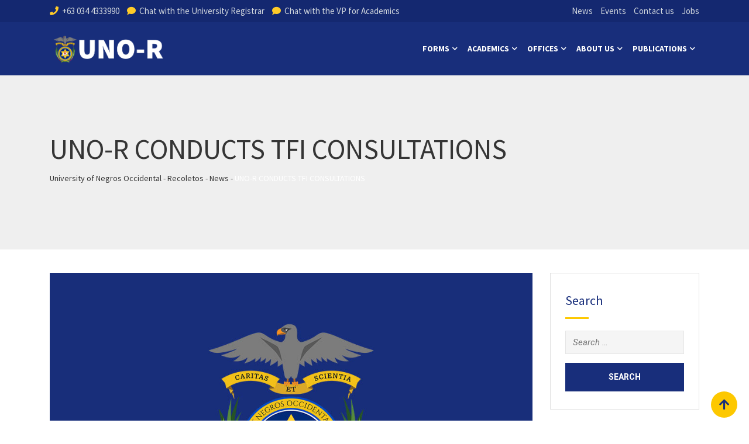

--- FILE ---
content_type: text/html; charset=UTF-8
request_url: https://www.uno-r.edu.ph/news/news/admin/2020/02/uno-r-conducts-tfi-consultations/
body_size: 20572
content:
<!doctype html>
<html lang="en">
<head>
	<meta charset="UTF-8">
	<meta name="viewport" content="width=device-width, initial-scale=1.0">
	<link rel="profile" href="https://gmpg.org/xfn/11" />
	<title>UNO-R CONDUCTS TFI CONSULTATIONS &#8211; University of Negros Occidental &#8211; Recoletos</title>
<meta name='robots' content='max-image-preview:large' />
<noscript><style>#preloader{display:none;}</style></noscript><link rel='dns-prefetch' href='//fonts.googleapis.com' />
<link rel='preconnect' href='https://fonts.gstatic.com' crossorigin />
<link rel="alternate" type="application/rss+xml" title="University of Negros Occidental - Recoletos &raquo; Feed" href="https://www.uno-r.edu.ph/feed/" />
<link rel="alternate" type="application/rss+xml" title="University of Negros Occidental - Recoletos &raquo; Comments Feed" href="https://www.uno-r.edu.ph/comments/feed/" />
<script type="text/javascript">
/* <![CDATA[ */
window._wpemojiSettings = {"baseUrl":"https:\/\/s.w.org\/images\/core\/emoji\/15.0.3\/72x72\/","ext":".png","svgUrl":"https:\/\/s.w.org\/images\/core\/emoji\/15.0.3\/svg\/","svgExt":".svg","source":{"concatemoji":"https:\/\/www.uno-r.edu.ph\/wp-includes\/js\/wp-emoji-release.min.js?ver=6.6.4"}};
/*! This file is auto-generated */
!function(i,n){var o,s,e;function c(e){try{var t={supportTests:e,timestamp:(new Date).valueOf()};sessionStorage.setItem(o,JSON.stringify(t))}catch(e){}}function p(e,t,n){e.clearRect(0,0,e.canvas.width,e.canvas.height),e.fillText(t,0,0);var t=new Uint32Array(e.getImageData(0,0,e.canvas.width,e.canvas.height).data),r=(e.clearRect(0,0,e.canvas.width,e.canvas.height),e.fillText(n,0,0),new Uint32Array(e.getImageData(0,0,e.canvas.width,e.canvas.height).data));return t.every(function(e,t){return e===r[t]})}function u(e,t,n){switch(t){case"flag":return n(e,"\ud83c\udff3\ufe0f\u200d\u26a7\ufe0f","\ud83c\udff3\ufe0f\u200b\u26a7\ufe0f")?!1:!n(e,"\ud83c\uddfa\ud83c\uddf3","\ud83c\uddfa\u200b\ud83c\uddf3")&&!n(e,"\ud83c\udff4\udb40\udc67\udb40\udc62\udb40\udc65\udb40\udc6e\udb40\udc67\udb40\udc7f","\ud83c\udff4\u200b\udb40\udc67\u200b\udb40\udc62\u200b\udb40\udc65\u200b\udb40\udc6e\u200b\udb40\udc67\u200b\udb40\udc7f");case"emoji":return!n(e,"\ud83d\udc26\u200d\u2b1b","\ud83d\udc26\u200b\u2b1b")}return!1}function f(e,t,n){var r="undefined"!=typeof WorkerGlobalScope&&self instanceof WorkerGlobalScope?new OffscreenCanvas(300,150):i.createElement("canvas"),a=r.getContext("2d",{willReadFrequently:!0}),o=(a.textBaseline="top",a.font="600 32px Arial",{});return e.forEach(function(e){o[e]=t(a,e,n)}),o}function t(e){var t=i.createElement("script");t.src=e,t.defer=!0,i.head.appendChild(t)}"undefined"!=typeof Promise&&(o="wpEmojiSettingsSupports",s=["flag","emoji"],n.supports={everything:!0,everythingExceptFlag:!0},e=new Promise(function(e){i.addEventListener("DOMContentLoaded",e,{once:!0})}),new Promise(function(t){var n=function(){try{var e=JSON.parse(sessionStorage.getItem(o));if("object"==typeof e&&"number"==typeof e.timestamp&&(new Date).valueOf()<e.timestamp+604800&&"object"==typeof e.supportTests)return e.supportTests}catch(e){}return null}();if(!n){if("undefined"!=typeof Worker&&"undefined"!=typeof OffscreenCanvas&&"undefined"!=typeof URL&&URL.createObjectURL&&"undefined"!=typeof Blob)try{var e="postMessage("+f.toString()+"("+[JSON.stringify(s),u.toString(),p.toString()].join(",")+"));",r=new Blob([e],{type:"text/javascript"}),a=new Worker(URL.createObjectURL(r),{name:"wpTestEmojiSupports"});return void(a.onmessage=function(e){c(n=e.data),a.terminate(),t(n)})}catch(e){}c(n=f(s,u,p))}t(n)}).then(function(e){for(var t in e)n.supports[t]=e[t],n.supports.everything=n.supports.everything&&n.supports[t],"flag"!==t&&(n.supports.everythingExceptFlag=n.supports.everythingExceptFlag&&n.supports[t]);n.supports.everythingExceptFlag=n.supports.everythingExceptFlag&&!n.supports.flag,n.DOMReady=!1,n.readyCallback=function(){n.DOMReady=!0}}).then(function(){return e}).then(function(){var e;n.supports.everything||(n.readyCallback(),(e=n.source||{}).concatemoji?t(e.concatemoji):e.wpemoji&&e.twemoji&&(t(e.twemoji),t(e.wpemoji)))}))}((window,document),window._wpemojiSettings);
/* ]]> */
</script>
<link rel='stylesheet' id='ggskin-style-css' href='https://www.uno-r.edu.ph/wp-content/plugins/ggpkg-import/include/ggskin.css?ver=6.6.4' type='text/css' media='all' />
<link rel='stylesheet' id='layerslider-css' href='https://www.uno-r.edu.ph/wp-content/plugins/LayerSlider/assets/static/layerslider/css/layerslider.css?ver=7.0.7' type='text/css' media='all' />
<link rel='stylesheet' id='ls-user-css' href='https://www.uno-r.edu.ph/wp-content/uploads/layerslider.custom.css?ver=7.0.7' type='text/css' media='all' />
<style id='wp-emoji-styles-inline-css' type='text/css'>

	img.wp-smiley, img.emoji {
		display: inline !important;
		border: none !important;
		box-shadow: none !important;
		height: 1em !important;
		width: 1em !important;
		margin: 0 0.07em !important;
		vertical-align: -0.1em !important;
		background: none !important;
		padding: 0 !important;
	}
</style>
<link rel='stylesheet' id='wp-block-library-css' href='https://www.uno-r.edu.ph/wp-includes/css/dist/block-library/style.min.css?ver=6.6.4' type='text/css' media='all' />
<style id='wp-block-library-theme-inline-css' type='text/css'>
.wp-block-audio :where(figcaption){color:#555;font-size:13px;text-align:center}.is-dark-theme .wp-block-audio :where(figcaption){color:#ffffffa6}.wp-block-audio{margin:0 0 1em}.wp-block-code{border:1px solid #ccc;border-radius:4px;font-family:Menlo,Consolas,monaco,monospace;padding:.8em 1em}.wp-block-embed :where(figcaption){color:#555;font-size:13px;text-align:center}.is-dark-theme .wp-block-embed :where(figcaption){color:#ffffffa6}.wp-block-embed{margin:0 0 1em}.blocks-gallery-caption{color:#555;font-size:13px;text-align:center}.is-dark-theme .blocks-gallery-caption{color:#ffffffa6}:root :where(.wp-block-image figcaption){color:#555;font-size:13px;text-align:center}.is-dark-theme :root :where(.wp-block-image figcaption){color:#ffffffa6}.wp-block-image{margin:0 0 1em}.wp-block-pullquote{border-bottom:4px solid;border-top:4px solid;color:currentColor;margin-bottom:1.75em}.wp-block-pullquote cite,.wp-block-pullquote footer,.wp-block-pullquote__citation{color:currentColor;font-size:.8125em;font-style:normal;text-transform:uppercase}.wp-block-quote{border-left:.25em solid;margin:0 0 1.75em;padding-left:1em}.wp-block-quote cite,.wp-block-quote footer{color:currentColor;font-size:.8125em;font-style:normal;position:relative}.wp-block-quote.has-text-align-right{border-left:none;border-right:.25em solid;padding-left:0;padding-right:1em}.wp-block-quote.has-text-align-center{border:none;padding-left:0}.wp-block-quote.is-large,.wp-block-quote.is-style-large,.wp-block-quote.is-style-plain{border:none}.wp-block-search .wp-block-search__label{font-weight:700}.wp-block-search__button{border:1px solid #ccc;padding:.375em .625em}:where(.wp-block-group.has-background){padding:1.25em 2.375em}.wp-block-separator.has-css-opacity{opacity:.4}.wp-block-separator{border:none;border-bottom:2px solid;margin-left:auto;margin-right:auto}.wp-block-separator.has-alpha-channel-opacity{opacity:1}.wp-block-separator:not(.is-style-wide):not(.is-style-dots){width:100px}.wp-block-separator.has-background:not(.is-style-dots){border-bottom:none;height:1px}.wp-block-separator.has-background:not(.is-style-wide):not(.is-style-dots){height:2px}.wp-block-table{margin:0 0 1em}.wp-block-table td,.wp-block-table th{word-break:normal}.wp-block-table :where(figcaption){color:#555;font-size:13px;text-align:center}.is-dark-theme .wp-block-table :where(figcaption){color:#ffffffa6}.wp-block-video :where(figcaption){color:#555;font-size:13px;text-align:center}.is-dark-theme .wp-block-video :where(figcaption){color:#ffffffa6}.wp-block-video{margin:0 0 1em}:root :where(.wp-block-template-part.has-background){margin-bottom:0;margin-top:0;padding:1.25em 2.375em}
</style>
<style id='classic-theme-styles-inline-css' type='text/css'>
/*! This file is auto-generated */
.wp-block-button__link{color:#fff;background-color:#32373c;border-radius:9999px;box-shadow:none;text-decoration:none;padding:calc(.667em + 2px) calc(1.333em + 2px);font-size:1.125em}.wp-block-file__button{background:#32373c;color:#fff;text-decoration:none}
</style>
<style id='global-styles-inline-css' type='text/css'>
:root{--wp--preset--aspect-ratio--square: 1;--wp--preset--aspect-ratio--4-3: 4/3;--wp--preset--aspect-ratio--3-4: 3/4;--wp--preset--aspect-ratio--3-2: 3/2;--wp--preset--aspect-ratio--2-3: 2/3;--wp--preset--aspect-ratio--16-9: 16/9;--wp--preset--aspect-ratio--9-16: 9/16;--wp--preset--color--black: #000000;--wp--preset--color--cyan-bluish-gray: #abb8c3;--wp--preset--color--white: #ffffff;--wp--preset--color--pale-pink: #f78da7;--wp--preset--color--vivid-red: #cf2e2e;--wp--preset--color--luminous-vivid-orange: #ff6900;--wp--preset--color--luminous-vivid-amber: #fcb900;--wp--preset--color--light-green-cyan: #7bdcb5;--wp--preset--color--vivid-green-cyan: #00d084;--wp--preset--color--pale-cyan-blue: #8ed1fc;--wp--preset--color--vivid-cyan-blue: #0693e3;--wp--preset--color--vivid-purple: #9b51e0;--wp--preset--gradient--vivid-cyan-blue-to-vivid-purple: linear-gradient(135deg,rgba(6,147,227,1) 0%,rgb(155,81,224) 100%);--wp--preset--gradient--light-green-cyan-to-vivid-green-cyan: linear-gradient(135deg,rgb(122,220,180) 0%,rgb(0,208,130) 100%);--wp--preset--gradient--luminous-vivid-amber-to-luminous-vivid-orange: linear-gradient(135deg,rgba(252,185,0,1) 0%,rgba(255,105,0,1) 100%);--wp--preset--gradient--luminous-vivid-orange-to-vivid-red: linear-gradient(135deg,rgba(255,105,0,1) 0%,rgb(207,46,46) 100%);--wp--preset--gradient--very-light-gray-to-cyan-bluish-gray: linear-gradient(135deg,rgb(238,238,238) 0%,rgb(169,184,195) 100%);--wp--preset--gradient--cool-to-warm-spectrum: linear-gradient(135deg,rgb(74,234,220) 0%,rgb(151,120,209) 20%,rgb(207,42,186) 40%,rgb(238,44,130) 60%,rgb(251,105,98) 80%,rgb(254,248,76) 100%);--wp--preset--gradient--blush-light-purple: linear-gradient(135deg,rgb(255,206,236) 0%,rgb(152,150,240) 100%);--wp--preset--gradient--blush-bordeaux: linear-gradient(135deg,rgb(254,205,165) 0%,rgb(254,45,45) 50%,rgb(107,0,62) 100%);--wp--preset--gradient--luminous-dusk: linear-gradient(135deg,rgb(255,203,112) 0%,rgb(199,81,192) 50%,rgb(65,88,208) 100%);--wp--preset--gradient--pale-ocean: linear-gradient(135deg,rgb(255,245,203) 0%,rgb(182,227,212) 50%,rgb(51,167,181) 100%);--wp--preset--gradient--electric-grass: linear-gradient(135deg,rgb(202,248,128) 0%,rgb(113,206,126) 100%);--wp--preset--gradient--midnight: linear-gradient(135deg,rgb(2,3,129) 0%,rgb(40,116,252) 100%);--wp--preset--font-size--small: 13px;--wp--preset--font-size--medium: 20px;--wp--preset--font-size--large: 36px;--wp--preset--font-size--x-large: 42px;--wp--preset--spacing--20: 0.44rem;--wp--preset--spacing--30: 0.67rem;--wp--preset--spacing--40: 1rem;--wp--preset--spacing--50: 1.5rem;--wp--preset--spacing--60: 2.25rem;--wp--preset--spacing--70: 3.38rem;--wp--preset--spacing--80: 5.06rem;--wp--preset--shadow--natural: 6px 6px 9px rgba(0, 0, 0, 0.2);--wp--preset--shadow--deep: 12px 12px 50px rgba(0, 0, 0, 0.4);--wp--preset--shadow--sharp: 6px 6px 0px rgba(0, 0, 0, 0.2);--wp--preset--shadow--outlined: 6px 6px 0px -3px rgba(255, 255, 255, 1), 6px 6px rgba(0, 0, 0, 1);--wp--preset--shadow--crisp: 6px 6px 0px rgba(0, 0, 0, 1);}:where(.is-layout-flex){gap: 0.5em;}:where(.is-layout-grid){gap: 0.5em;}body .is-layout-flex{display: flex;}.is-layout-flex{flex-wrap: wrap;align-items: center;}.is-layout-flex > :is(*, div){margin: 0;}body .is-layout-grid{display: grid;}.is-layout-grid > :is(*, div){margin: 0;}:where(.wp-block-columns.is-layout-flex){gap: 2em;}:where(.wp-block-columns.is-layout-grid){gap: 2em;}:where(.wp-block-post-template.is-layout-flex){gap: 1.25em;}:where(.wp-block-post-template.is-layout-grid){gap: 1.25em;}.has-black-color{color: var(--wp--preset--color--black) !important;}.has-cyan-bluish-gray-color{color: var(--wp--preset--color--cyan-bluish-gray) !important;}.has-white-color{color: var(--wp--preset--color--white) !important;}.has-pale-pink-color{color: var(--wp--preset--color--pale-pink) !important;}.has-vivid-red-color{color: var(--wp--preset--color--vivid-red) !important;}.has-luminous-vivid-orange-color{color: var(--wp--preset--color--luminous-vivid-orange) !important;}.has-luminous-vivid-amber-color{color: var(--wp--preset--color--luminous-vivid-amber) !important;}.has-light-green-cyan-color{color: var(--wp--preset--color--light-green-cyan) !important;}.has-vivid-green-cyan-color{color: var(--wp--preset--color--vivid-green-cyan) !important;}.has-pale-cyan-blue-color{color: var(--wp--preset--color--pale-cyan-blue) !important;}.has-vivid-cyan-blue-color{color: var(--wp--preset--color--vivid-cyan-blue) !important;}.has-vivid-purple-color{color: var(--wp--preset--color--vivid-purple) !important;}.has-black-background-color{background-color: var(--wp--preset--color--black) !important;}.has-cyan-bluish-gray-background-color{background-color: var(--wp--preset--color--cyan-bluish-gray) !important;}.has-white-background-color{background-color: var(--wp--preset--color--white) !important;}.has-pale-pink-background-color{background-color: var(--wp--preset--color--pale-pink) !important;}.has-vivid-red-background-color{background-color: var(--wp--preset--color--vivid-red) !important;}.has-luminous-vivid-orange-background-color{background-color: var(--wp--preset--color--luminous-vivid-orange) !important;}.has-luminous-vivid-amber-background-color{background-color: var(--wp--preset--color--luminous-vivid-amber) !important;}.has-light-green-cyan-background-color{background-color: var(--wp--preset--color--light-green-cyan) !important;}.has-vivid-green-cyan-background-color{background-color: var(--wp--preset--color--vivid-green-cyan) !important;}.has-pale-cyan-blue-background-color{background-color: var(--wp--preset--color--pale-cyan-blue) !important;}.has-vivid-cyan-blue-background-color{background-color: var(--wp--preset--color--vivid-cyan-blue) !important;}.has-vivid-purple-background-color{background-color: var(--wp--preset--color--vivid-purple) !important;}.has-black-border-color{border-color: var(--wp--preset--color--black) !important;}.has-cyan-bluish-gray-border-color{border-color: var(--wp--preset--color--cyan-bluish-gray) !important;}.has-white-border-color{border-color: var(--wp--preset--color--white) !important;}.has-pale-pink-border-color{border-color: var(--wp--preset--color--pale-pink) !important;}.has-vivid-red-border-color{border-color: var(--wp--preset--color--vivid-red) !important;}.has-luminous-vivid-orange-border-color{border-color: var(--wp--preset--color--luminous-vivid-orange) !important;}.has-luminous-vivid-amber-border-color{border-color: var(--wp--preset--color--luminous-vivid-amber) !important;}.has-light-green-cyan-border-color{border-color: var(--wp--preset--color--light-green-cyan) !important;}.has-vivid-green-cyan-border-color{border-color: var(--wp--preset--color--vivid-green-cyan) !important;}.has-pale-cyan-blue-border-color{border-color: var(--wp--preset--color--pale-cyan-blue) !important;}.has-vivid-cyan-blue-border-color{border-color: var(--wp--preset--color--vivid-cyan-blue) !important;}.has-vivid-purple-border-color{border-color: var(--wp--preset--color--vivid-purple) !important;}.has-vivid-cyan-blue-to-vivid-purple-gradient-background{background: var(--wp--preset--gradient--vivid-cyan-blue-to-vivid-purple) !important;}.has-light-green-cyan-to-vivid-green-cyan-gradient-background{background: var(--wp--preset--gradient--light-green-cyan-to-vivid-green-cyan) !important;}.has-luminous-vivid-amber-to-luminous-vivid-orange-gradient-background{background: var(--wp--preset--gradient--luminous-vivid-amber-to-luminous-vivid-orange) !important;}.has-luminous-vivid-orange-to-vivid-red-gradient-background{background: var(--wp--preset--gradient--luminous-vivid-orange-to-vivid-red) !important;}.has-very-light-gray-to-cyan-bluish-gray-gradient-background{background: var(--wp--preset--gradient--very-light-gray-to-cyan-bluish-gray) !important;}.has-cool-to-warm-spectrum-gradient-background{background: var(--wp--preset--gradient--cool-to-warm-spectrum) !important;}.has-blush-light-purple-gradient-background{background: var(--wp--preset--gradient--blush-light-purple) !important;}.has-blush-bordeaux-gradient-background{background: var(--wp--preset--gradient--blush-bordeaux) !important;}.has-luminous-dusk-gradient-background{background: var(--wp--preset--gradient--luminous-dusk) !important;}.has-pale-ocean-gradient-background{background: var(--wp--preset--gradient--pale-ocean) !important;}.has-electric-grass-gradient-background{background: var(--wp--preset--gradient--electric-grass) !important;}.has-midnight-gradient-background{background: var(--wp--preset--gradient--midnight) !important;}.has-small-font-size{font-size: var(--wp--preset--font-size--small) !important;}.has-medium-font-size{font-size: var(--wp--preset--font-size--medium) !important;}.has-large-font-size{font-size: var(--wp--preset--font-size--large) !important;}.has-x-large-font-size{font-size: var(--wp--preset--font-size--x-large) !important;}
:where(.wp-block-post-template.is-layout-flex){gap: 1.25em;}:where(.wp-block-post-template.is-layout-grid){gap: 1.25em;}
:where(.wp-block-columns.is-layout-flex){gap: 2em;}:where(.wp-block-columns.is-layout-grid){gap: 2em;}
:root :where(.wp-block-pullquote){font-size: 1.5em;line-height: 1.6;}
</style>
<link rel='stylesheet' id='redux-extendify-styles-css' href='https://www.uno-r.edu.ph/wp-content/plugins/redux-framework/redux-core/assets/css/extendify-utilities.css?ver=4.4.7' type='text/css' media='all' />
<link rel='stylesheet' id='tc-team-members-css' href='https://www.uno-r.edu.ph/wp-content/plugins/tc-team-members/lib/functions/../../assets/css/tc-plugin.css?ver=6.6.4' type='text/css' media='all' />
<link rel='stylesheet' id='tc-font-awesome-css' href='https://www.uno-r.edu.ph/wp-content/plugins/tc-team-members/lib/functions/../../vendors/font-awesome/css/font-awesome.css?ver=6.6.4' type='text/css' media='all' />
<link rel='stylesheet' id='wp-job-manager-job-listings-css' href='https://www.uno-r.edu.ph/wp-content/plugins/wp-job-manager/assets/dist/css/job-listings.css?ver=598383a28ac5f9f156e4' type='text/css' media='all' />
<link rel='stylesheet' id='eikra-gfonts-css' href='//fonts.googleapis.com/css?family=Roboto%3A400%2C400i%2C500%2C500i%2C700%2C700i%26subset%3Dlatin%2Clatin-ext&#038;ver=4.4.3' type='text/css' media='all' />
<link rel='stylesheet' id='bootstrap-css' href='https://www.uno-r.edu.ph/wp-content/themes/eikra/assets/css/bootstrap.min.css?ver=4.4.3' type='text/css' media='all' />
<link rel='stylesheet' id='font-awesome-css' href='https://www.uno-r.edu.ph/wp-content/themes/eikra/assets/css/font-awesome.min.css?ver=4.4.3' type='text/css' media='all' />
<link rel='stylesheet' id='eikra-default-css' href='https://www.uno-r.edu.ph/wp-content/themes/eikra/assets/css/default.css?ver=4.4.3' type='text/css' media='all' />
<link rel='stylesheet' id='eikra-style-css' href='https://www.uno-r.edu.ph/wp-content/themes/eikra/assets/css/style.css?ver=4.4.3' type='text/css' media='all' />
<style id='eikra-style-inline-css' type='text/css'>
    .entry-banner {
	        background-color: #EFEFEF;
	    }
    .content-area {
    padding-top: 40px;
    padding-bottom: 100px;
    }
	        #learn-press-block-content span {
        background-image: url("https://www.uno-r.edu.ph/wp-content/themes/eikra/assets/img/preloader.gif");
        }
		        .rt-course-box .rtin-thumbnail .rtin-price,
        .rt-course-box-2 .rtin-meta .rtin-price,
        .rt-course-box-3 .rtin-thumbnail .rtin-price {
        display: none;
        }
		
</style>
<link rel='stylesheet' id='eikra-vc-css' href='https://www.uno-r.edu.ph/wp-content/themes/eikra/assets/css/vc.css?ver=4.4.3' type='text/css' media='all' />
<link rel="preload" as="style" href="https://fonts.googleapis.com/css?family=Source%20Sans%20Pro:700,400%7CRoboto:500&#038;display=swap&#038;ver=1748404954" /><link rel="stylesheet" href="https://fonts.googleapis.com/css?family=Source%20Sans%20Pro:700,400%7CRoboto:500&#038;display=swap&#038;ver=1748404954" media="print" onload="this.media='all'"><noscript><link rel="stylesheet" href="https://fonts.googleapis.com/css?family=Source%20Sans%20Pro:700,400%7CRoboto:500&#038;display=swap&#038;ver=1748404954" /></noscript><link rel='stylesheet' id='learnpress-widgets-css' href='https://www.uno-r.edu.ph/wp-content/plugins/learnpress/assets/css/widgets.min.css?ver=4.2.3.6' type='text/css' media='all' />
<link rel='stylesheet' id='eikra-learnpress-css' href='https://www.uno-r.edu.ph/wp-content/themes/eikra/assets/css/learnpress.css?ver=4.4.3' type='text/css' media='all' />
<style id='eikra-learnpress-inline-css' type='text/css'>
@media all and (max-width: 767px) {	html #wpadminbar {position: fixed;} }
</style>
<style id='eikra-dynamic-inline-css' type='text/css'>
 body, gtnbg_root, p { font-family: Source Sans Pro, sans-serif;; font-size: 16px; line-height: 26px; font-weight : 400; font-style: normal; } h1 { font-family: Source Sans Pro; font-size: 40px; line-height: 44px; font-weight : ; font-style: normal; } h2 { font-family: Roboto, sans-serif;; font-size: 28px; line-height: 31px; font-weight : 500; font-style: normal; } h3 { font-family: Source Sans Pro, sans-serif;; font-size: 20px; line-height: 26px; font-weight : ; font-style: normal; } h4 { font-family: Source Sans Pro, sans-serif;; font-size: 16px; line-height: 18px; font-weight : ; font-style: normal; } h5 { font-family: Source Sans Pro, sans-serif;; font-size: 14px; line-height: 16px; font-weight : ; font-style: normal; } h6 { font-family: Source Sans Pro, sans-serif;; font-size: 12px; line-height: 14px; font-weight : ; font-style: normal; } a,a:link,a:visited { color: #182e7b; } a:hover, a:focus, a:active { color: #fdc800; } .wp-block-quote::before { background-color: #182e7b; } .wp-block-pullquote {   border-color: #182e7b; } :root{ --rt-primary-color: #182e7b; --rt-secondary-color: #fdc800; --rt-primary-rgb: 24, 46, 123; --rt-secondary-rgb: 253, 200, 0; } .primary-color { color: #182e7b; } .secondery-color { color: #fdc800; } .primary-bgcolor { background-color: #182e7b; } .secondery-bgcolor { background-color: #fdc800; } #tophead { background-color: #142870; } #tophead, #tophead a, #tophead .tophead-social li a, #tophead .tophead-social li a:hover { color: #d0d6dd; } #tophead .tophead-contact i[class^="fa"], #tophead .tophead-address i[class^="fa"] { color: #ffcb28; } .trheader #tophead, .trheader #tophead a, .trheader #tophead .tophead-social li a, .trheader #tophead .tophead-social li a:hover { color: #d0d6dd; } .topbar-style-4 #tophead a.topbar-btn { background-color: #fdc800; border-color: #fdc800; color: #182e7b; } .topbar-style-5 #tophead .widget ul li i { color: #ffcb28; } .site-header .main-navigation ul li a { font-family: Source Sans Pro, sans-serif; font-size : 15px; font-weight : 700; line-height : 24px; color: #182e7b; text-transform : uppercase; font-style: normal; } .site-header .main-navigation ul.menu > li > a:hover, .site-header .main-navigation ul.menu > li.current-menu-item > a, .site-header .main-navigation ul.menu > li.current > a { color: #ffcb28; } .site-header .main-navigation ul li a.active { color: #ffcb28 !important; } .trheader #masthead .main-navigation ul.menu > li > a, .trheader #masthead .main-navigation ul.menu > li > a:hover, .trheader #masthead .main-navigation ul.menu > li.current-menu-item > a, .trheader #masthead .main-navigation ul.menu > li.current > a, .trheader #masthead .search-box .search-button i, .trheader #masthead .header-icon-seperator, .trheader #masthead .header-icon-area .cart-icon-area > a, .trheader #masthead .additional-menu-area a.side-menu-trigger { color: #ffffff; } .site-header .main-navigation ul li ul li { background-color: #182e7b; } .site-header .main-navigation ul li ul li:hover { background-color: #142870; } .site-header .main-navigation ul li ul li a { font-family: Source Sans Pro, sans-serif; font-size : 13px; font-weight : 400; line-height : 21px; color: #ffffff; text-transform : capitalize; font-style: normal; } .site-header .main-navigation ul li ul li:hover > a { color: #ffcb28; } #sticky-header-wrapper .site-header { border-color: #182e7b} .site-header .main-navigation ul li.mega-menu > ul.sub-menu { background-color: #182e7b} .site-header .main-navigation ul li.mega-menu ul.sub-menu li a { color: #ffffff} .site-header .main-navigation ul li.mega-menu ul.sub-menu li a:hover { background-color: #142870; color: #ffcb28; } .mean-container a.meanmenu-reveal, .mean-container .mean-nav ul li a.mean-expand { color: #ffcb28; } .mean-container a.meanmenu-reveal span { background-color: #ffcb28; } .mean-container .mean-bar { border-color: #ffcb28; } .mean-container .mean-nav ul li a { font-family: Source Sans Pro, sans-serif; font-size : 14px; font-weight : 400; line-height : 21px; color: #182e7b; text-transform : uppercase; font-style: normal; } .mean-container .mean-nav ul li a:hover, .mean-container .mean-nav > ul > li.current-menu-item > a { color: #ffcb28; } body .mean-container .mean-nav ul li.mean-append-area .rtin-append-inner a.header-menu-btn { background-color: #fdc800; border-color: #fdc800; color: #182e7b; } .header-icon-area .cart-icon-area .cart-icon-num { background-color: #ffcb28; } .mean-container .mean-bar .cart-icon-num { background-color: #ffcb28; } .site-header .search-box .search-text { border-color: #ffcb28; } .header-style-3 .header-social li a:hover, .header-style-3.trheader .header-social li a:hover { color: #ffcb28; } .header-style-3.trheader .header-contact li a, .header-style-3.trheader .header-social li a { color: #ffffff; } .header-style-4 .header-social li a:hover { color: #ffcb28; } .header-style-4.trheader .header-contact li a, .header-style-4.trheader .header-social li a { color: #ffffff; } .header-style-5 .header-menu-btn { background-color: #182e7b; } .trheader.header-style-5 .header-menu-btn { color: #ffffff; } .header-style-6 .site-header, .header-style-6 #sticky-header-wrapper .site-header { background-color: #182e7b; } .header-style-6 .site-header a.header-menu-btn { background-color: #fdc800; border-color: #fdc800; color: #182e7b; } .header-style-6 .site-header .main-navigation ul.menu > li > a { color: #ffffff; } .header-style-7 .header-social a:hover { color: #182e7b; } .header-style-7 a.header-menu-btn { background-color: #fdc800; } .header-style-7.trheader .header-social li a:hover { color: #fdc800; } .entry-banner .entry-banner-content h1 { color: #353535; } .breadcrumb-area .entry-breadcrumb span a, .breadcrumb-area .entry-breadcrumb span a span { color: #353535; } .breadcrumb-area .entry-breadcrumb span a:hover, .breadcrumb-area .entry-breadcrumb span a:hover span { color: #1738b2; } .breadcrumb-area .entry-breadcrumb { color: #353535; } .breadcrumb-area .entry-breadcrumb > span { color: #353535; } #preloader { background-color: #182e7b; } .scrollToTop { background-color: #fdc800; } .footer-top-area { background-color: #182e7b; } .footer-top-area .widget > h3 { color: #ffffff; } .mc4wp-form-fields input[type="email"], .footer-top-area, .footer-top-area .widget { color: #f5f5f5; } .widget.widget_rdtheme_info ul li a, .footer-top-area a:link, .footer-top-area a:visited, .footer-top-area widget_nav_menu ul.menu li:before { color: #f5f5f5; } .footer-top-area .widget a:hover, .footer-top-area .widget a:active { color: #eab220; } .footer-top-area .search-form input.search-submit { color: #182e7b; } .footer-top-area .widget_nav_menu ul.menu li:before { color: #fdc800; } .footer-bottom-area { background-color: #001a39; color: #909da4; } .search-form input.search-submit { background-color: #182e7b; border-color: #182e7b; } .search-form input.search-submit a:hover { color: #182e7b; } .widget ul li a:hover { color: #fdc800; } .sidebar-widget-area .widget > h3 { color: #182e7b; } .sidebar-widget-area .widget > h3:after { background-color: #fdc800; } .sidebar-widget-area .widget_tag_cloud a { color: #182e7b; } .sidebar-widget-area .widget_tag_cloud a:hover { background-color: #182e7b; } .widget.widget_rdtheme_about ul li a:hover { background-color: #fdc800; border-color: #fdc800; color: #182e7b; } .widget.widget_rdtheme_info ul li i { color: #fdc800; } .pagination-area ul li a, .learn-press-pagination ul li a { background-color: #182e7b !important; } .pagination-area ul li.active a, .pagination-area ul li a:hover, .pagination-area ul li span.current, .pagination-area ul li .current, .learn-press-pagination ul li.active a, .learn-press-pagination ul li a:hover, .learn-press-pagination ul li span.current, .learn-press-pagination ul li .current { background-color: #fdc800 !important; } .error-page-area { background-color: #FDC800; } .error-page-area .error-page h3 { color: #000000; } .error-page-area .error-page p { color: #634e00; } body .rdtheme-button-1, body .rdtheme-button-1:link { color: #182e7b; } body .rdtheme-button-1:hover { background-color: #182e7b; } body a.rdtheme-button-2, body .rdtheme-button-2 { background-color: #182e7b; } body a.rdtheme-button-2:hover, body .rdtheme-button-2:hover { color: #182e7b; background-color: #fdc800; } body a.rdtheme-button-3, body .rdtheme-button-3 { background-color: #182e7b; } body a.rdtheme-button-3:hover, body .rdtheme-button-4:hover { color: #182e7b; background-color: #fdc800; } .comments-area h3.comment-title { color: #182e7b; } .comments-area h3.comment-title:after { background-color: #fdc800; } .comments-area .main-comments .comment-meta .comment-author-name, .comments-area .main-comments .comment-meta .comment-author-name a { color: #182e7b; } .comments-area .main-comments .reply-area a { background-color: #182e7b; } .comments-area .main-comments .reply-area a:hover { background-color: #fdc800; } #respond .comment-reply-title { color: #182e7b; } #respond .comment-reply-title:after { background-color: #fdc800; } #respond form .btn-send { background-color: #182e7b; } #respond form .btn-send:hover { background-color: #fdc800; } .entry-header h2.entry-title a, .entry-header .entry-meta ul li a:hover, .entry-footer .tags a:hover, .event-single .event-meta li, .event-single ul li span i, .event-single .event-info h3, .event-single .event-social h3 { color: #182e7b; } button, input[type="button"], input[type="reset"], input[type="submit"], .entry-header .entry-thumbnail-area .post-date li:nth-child(odd), .event-single .event-thumbnail-area #event-countdown .event-countdown-each:nth-child(odd), .event-single .event-social ul li a, .instructor-single .rtin-content ul.rtin-social li a:hover { background-color: #182e7b; } .entry-header h2.entry-title a:hover, .entry-header h2.entry-title a:hover, .entry-header .entry-meta ul li i, .event-single .event-meta li i { color: #fdc800; } .bar1::after, .bar2::after, .hvr-bounce-to-right:before, .hvr-bounce-to-bottom:before, .entry-header .entry-thumbnail-area .post-date li:nth-child(even), .event-single .event-thumbnail-area #event-countdown .event-countdown-each:nth-child(even), .event-single .event-social ul li a:hover { background-color: #fdc800; } .ls-bar-timer { background-color: #fdc800; border-bottom-color: #fdc800; } .instructor-single .rtin-content ul.rtin-social li a:hover { border-color: #182e7b; } .list-style-1 li { color: #182e7b; } .list-style-1 li::before { color: #fdc800; } .woocommerce .widget_price_filter .ui-slider .ui-slider-range, .woocommerce .widget_price_filter .ui-slider .ui-slider-handle, .rt-woo-nav .owl-custom-nav-title::after, .rt-woo-nav .owl-custom-nav .owl-prev:hover, .rt-woo-nav .owl-custom-nav .owl-next:hover, .woocommerce ul.products li.product .onsale, .woocommerce span.onsale, .woocommerce a.added_to_cart, .woocommerce div.product form.cart .button, .woocommerce #respond input#submit, .woocommerce a.button, .woocommerce button.button, .woocommerce input.button, p.demo_store, .woocommerce #respond input#submit.disabled:hover, .woocommerce #respond input#submit:disabled:hover, .woocommerce #respond input#submit[disabled]:disabled:hover, .woocommerce a.button.disabled:hover, .woocommerce a.button:disabled:hover, .woocommerce a.button[disabled]:disabled:hover, .woocommerce button.button.disabled:hover, .woocommerce button.button:disabled:hover, .woocommerce button.button[disabled]:disabled:hover, .woocommerce input.button.disabled:hover, .woocommerce input.button:disabled:hover, .woocommerce input.button[disabled]:disabled:hover, .woocommerce #respond input#submit.alt, .woocommerce a.button.alt, .woocommerce button.button.alt, .woocommerce input.button.alt { background-color: #182e7b; } .product-grid-view .view-mode ul li.grid-view-nav a, .product-list-view .view-mode ul li.list-view-nav a, .woocommerce ul.products li.product h3 a:hover, .woocommerce ul.products li.product .price, .woocommerce div.product p.price, .woocommerce div.product span.price, .woocommerce div.product .product-meta a:hover, .woocommerce div.product .woocommerce-tabs ul.tabs li.active a, .woocommerce a.woocommerce-review-link:hover, .woocommerce-message::before, .woocommerce-info::before { color: #182e7b; } .woocommerce-message, .woocommerce-info { border-color: #182e7b; } .woocommerce .product-thumb-area .overlay { background-color: rgba(24, 46, 123, 0.8); } .woocommerce .product-thumb-area .product-info ul li a { border-color: #fdc800; } .woocommerce .product-thumb-area .product-info ul li a:hover { color: #182e7b; background-color: #fdc800; } .contact-us-form .wpcf7-submit:hover { background-color: #fdc800; } .contact-form-2 h3, .contact-form-2 input[type="submit"]:hover { background-color: #fdc800; } .rt-vc-pagination .pagination-area ul li a, .rt-vc-pagination .pagination-area ul li span {   background-color: #182e7b; } .rt-vc-pagination .pagination-area ul li.active a, .rt-vc-pagination .pagination-area ul li a:hover, .rt-vc-pagination .pagination-area ul li .current {   background-color: #fdc800; } body .entry-content .rdtheme-button-5, body .rdtheme-button-5 {   border-color: #fdc800; } body .entry-content .rdtheme-button-5:hover, body .rdtheme-button-5:hover{   background-color: #fdc800;   color: #182e7b; } body .entry-content .rdtheme-button-6, body .rdtheme-button-6 { background-color: #182e7b; } body .entry-content .rdtheme-button-6:hover, body .rdtheme-button-6:hover {   background-color: #fdc800;   color: #182e7b; } body .rdtheme-button-7, body a.rdtheme-button-7 {   background-color: #182e7b; } body .rdtheme-button-7:hover, body a.rdtheme-button-7:hover {   color: #182e7b;   background-color: #fdc800; } .entry-content .isotop-btn a:hover, .entry-content .isotop-btn .current {   border-color: #182e7b !important;   background-color: #182e7b !important; } .rt-owl-nav-1 .section-title .owl-custom-nav-title {   color: #182e7b; } .rt-owl-nav-1 .section-title .owl-custom-nav .owl-prev, .rt-owl-nav-1 .section-title .owl-custom-nav .owl-next {   background-color: #fdc800; } .rt-owl-nav-1 .section-title .owl-custom-nav .owl-prev:hover, .rt-owl-nav-1 .section-title .owl-custom-nav .owl-next:hover {   background-color: #182e7b; } .rt-vc-title-left {   color: #182e7b; } .rt-vc-title h2 {   color: #182e7b; } .rt-info-box .media-heading, .rt-info-box .media-heading a, .rt-info-box.layout2 i, .rt-info-box.layout3 i, .rt-info-box.layout4:hover .rtin-icon i { color: #182e7b; } .rt-info-box .media-heading a:hover, .rt-info-box.layout2:hover i, .rt-info-box.layout5 .rtin-icon i, .rt-info-box.layout5:hover .media-heading, .rt-info-box.layout6:hover .media-heading a { color: #fdc800; } .rt-info-box.layout4::before, .rt-info-box.layout4:hover { background-color: #182e7b; } .rt-info-box.layout5 { background-color: rgba( 24, 46, 123, 0.8 ); } .rt-info-box.layout3:hover i, .rt-info-box.layout4 .rtin-icon i {   background-color: #fdc800; } .rt-vc-infobox-6 .rtin-item .rtin-left .rtin-icon i {   color: #fdc800; } .rt-vc-imagetext-2 .rtin-img:before {   background-color: rgba(24, 46, 123, 0.6); } .rt-vc-imagetext-2 .rtin-img a {   border-color: #fdc800; } .rt-vc-imagetext-2 .rtin-title a:hover {   color: #182e7b; } .rt-vc-text-title .rtin-title { color: #182e7b; } .rt-vc-text-title.style2 .rtin-title::after { background-color: #fdc800; } .rt-vc-text-title.style3 .rtin-btn a {   background-color: #fdc800; } .rt-vc-text-title.style4 .rtin-btn a {   border-color: #fdc800; } .rt-vc-text-title.style4 .rtin-btn a:hover {   background-color: #fdc800; } .rt-vc-text-button .rtin-btn a {   background-color: #fdc800; } .rt-vc-cta .rtin-right {   background-color: #182e7b; } .rt-vc-cta .rtin-right .rtin-btn {   background-color: #fdc800;   border-color: #fdc800;   color: #182e7b; } .rt-vc-cta.style2 .rtin-right {   background-color: #fdc800; } .rt-vc-cta.style2 .rtin-right .rtin-btn {   background-color: #182e7b;   border-color: #182e7b; } .rt-vc-cta.style2 .rtin-right .rtin-btn:hover {   color: #182e7b; } .rt-vc-posts .rtin-item .media-list .rtin-content-area h3 a {   color: #182e7b; } .rt-vc-posts .rtin-item .media-list .rtin-content-area h3 a:hover {   color: #fdc800; } .rt-vc-posts .rtin-item .media-list .rtin-content-area .rtin-date {   color: #fdc800; } .rt-vc-posts-2 {   background-color: #182e7b; } .rt-vc-posts-2 .rtin-item .rtin-date {   color: #fdc800; } .rt-vc-posts-2 .rtin-btn:hover {   color: #fdc800; } .rt-vc-posts-2 .rtin-btn i {   color: #fdc800; } .rt-vc-posts-2 .rtin-item .rtin-title a:hover {   color: #fdc800; } .rt-vc-research-1 .rtin-item .rtin-title::after, .rt-vc-research-2 .rtin-item .rtin-title::after, .rt-vc-research-3 .rtin-item .rtin-holder .rtin-title a:hover {   background-color: #fdc800; } .rt-vc-research-1 .rtin-item .rtin-title a, .rt-vc-research-2 .rtin-item .rtin-title a, .rt-vc-research-3 .rtin-item .rtin-holder .rtin-title a:hover, .rt-vc-research-3 .rtin-item .rtin-holder .rtin-title a:hover i {   color: #182e7b; } .rt-vc-research-1 .rtin-item .rtin-title a:hover, .rt-vc-research-2 .rtin-item .rtin-title a:hover, .rt-vc-research-3 .rtin-item .rtin-holder .rtin-title a i {   color: #fdc800; } .rt-vc-research-3 .rtin-item .rtin-holder .rtin-title a {   background-color: #182e7b; } .rt-vc-event .rtin-item .rtin-calender-holder .rtin-calender {   background-color:#fdc800; } .rt-vc-event .rtin-item .rtin-calender-holder .rtin-calender:before, .rt-vc-event .rtin-item .rtin-calender-holder .rtin-calender:after, .rt-vc-event .rtin-item .rtin-calender-holder .rtin-calender h3, .rt-vc-event .rtin-item .rtin-calender-holder .rtin-calender h3 p, .rt-vc-event .rtin-item .rtin-calender-holder .rtin-calender h3 span, .rt-vc-event .rtin-item .rtin-right h3 a, .rt-vc-event .rtin-item .rtin-right ul li, .rt-vc-event .rtin-btn a:hover {   color: #182e7b; } .rt-vc-event .rtin-item .rtin-right h3 a:hover {   color: #fdc800; } .rt-vc-event-box .rtin-item .rtin-meta i {   color: #fdc800; } .rt-vc-event-box .rtin-item .rtin-btn a {   background-color: #fdc800;   border-color: #fdc800; } .rt-vc-counter .rtin-left .rtin-counter {   border-bottom-color: #fdc800; } .rt-vc-counter .rtin-right .rtin-title {   color: #182e7b; } .rt-vc-testimonial .rt-item .rt-item-content-holder .rt-item-title {   color: #182e7b; } .rt-vc-testimonial .owl-theme .owl-dots .owl-dot.active span {   background-color: #182e7b; } .rt-vc-testimonial-2 .rtin-item .rtin-item-designation {   color:#fdc800; } .rt-vc-testimonial-2 .owl-theme .owl-dots .owl-dot:hover span, .rt-vc-testimonial-2 .owl-theme .owl-dots .owl-dot.active span {   background-color: #fdc800;   border-color: #fdc800; } .rt-vc-testimonial-3 .rtin-item .rtin-content-area .rtin-title {   color: #182e7b; } .rt-countdown .rt-date .rt-countdown-section-2 {   border-color: #fdc800; } .rt-event-countdown .rt-content h2, .rt-event-countdown .rt-content h3, .rt-event-countdown .rt-date .rt-countdown-section .rt-countdown-text .rtin-count, .rt-event-countdown .rt-date .rt-countdown-section .rt-countdown-text .rtin-text { color: #182e7b; } .rt-event-countdown .rt-date .rt-countdown-section .countdown-colon, .rt-event-countdown.rt-dark .rt-date .rt-countdown-section .rt-countdown-text .rtin-count { color: #fdc800; } .rt-price-table-box1 span {   color: #182e7b; } .rt-price-table-box1 .rtin-price {   background-color: #182e7b; } .rt-price-table-box1 .rtin-btn {   background-color: #fdc800;   border-color: #fdc800;   color: #182e7b; } .rt-price-table-box1:hover {   background-color: #182e7b; } .rt-price-table-box1:hover .rtin-price {   background-color: #fdc800; } .rt-pricing-box2 .rtin-title, .rt-pricing-box2 ul li {   color: #182e7b; } .rt-pricing-box2 .rtin-price {   color: #fdc800; } .rt-price-table-box3 .rtin-title, .rt-price-table-box3 .rtin-price {   color: #182e7b; } .rt-price-table-box3 .rtin-btn {   background-color: #fdc800; } .rt-price-table-box3.rtin-featured, .rt-price-table-box3:hover {   background-color: #182e7b; } .rt-gallery-1 .rt-gallery-wrapper .rt-gallery-box:before {   background-color: rgba( 253, 200, 0, 0.8 ); } .rt-gallery-1 .rt-gallery-wrapper .rt-gallery-box .rt-gallery-content a {   background-color: #182e7b; } .rt-vc-video .rtin-item .rtin-btn {   color: #fdc800; } .rt-vc-video .rtin-item .rtin-btn:hover {   border-color: #fdc800; } .rt-vc-video.rt-light .rtin-item .rtin-title {   color: #182e7b; } .rt-vc-video.rt-light .rtin-item .rtin-btn {   color: #182e7b;   border-color: #fdc800; } .rt-vc-contact-1 ul.rtin-item > li > i {   color: #182e7b; } .rt-vc-contact-1 ul.rtin-item > li .contact-social li a {   color: #182e7b;   border-color: #182e7b; } .rt-vc-contact-1 ul.rtin-item > li .contact-social li a:hover {   background-color: #182e7b; } .rt-vc-contact-2 ul.rtin-item > li {   color: #182e7b; } .rt-vc-contact-2 ul.rtin-item > li > i {   color: #fdc800; } .rt-vc-contact-2 ul.rtin-item > li.rtin-social-wrap .rtin-social li a {   background-color: #fdc800; } .rt-vc-contact-2 ul.rtin-item > li.rtin-social-wrap .rtin-social li a:hover {   background-color: #182e7b; } .rt-vc-instructor-1 .rtin-item .rtin-content .rtin-title a {   color: #182e7b; } .rt-vc-instructor-1 .rtin-item .rtin-content .rtin-title a:hover {   color: #fdc800; } .rt-vc-instructor-1 .rtin-item .rtin-content .rtin-social li a {   background-color: #fdc800; } .rt-vc-instructor-1 .rtin-item .rtin-content .rtin-social li a:hover {   background-color: #182e7b; } .rt-vc-instructor-2 .rtin-item .rtin-content .rtin-title a, .rt-vc-instructor-2 .rtin-item .rtin-content .rtin-social li a {   color: #fdc800; } .rt-vc-instructor-2 .rtin-item .rtin-content .rtin-social li a:hover {   border-color: #fdc800;   background-color: #fdc800; } .rt-vc-instructor-2 .rtin-item:before {   background: linear-gradient(to bottom, rgba(125, 185, 232, 0) 55%, #182e7b); } .rt-vc-instructor-2 .rtin-item:hover:after {   background-color: rgba( 24, 46, 123 , 0.7 ); } .rt-vc-instructor-3 .rtin-item .rtin-meta span {   color: #fdc800; } .rt-vc-instructor-3 .rtin-btn a {   color: #182e7b;   border-color: #182e7b; } .rt-vc-instructor-3 .rtin-btn a:hover {   background-color: #182e7b; } .rt-vc-instructor-4 .rtin-item .rtin-content:after {   background-color: #fdc800; } .rt-vc-instructor-5 .rtin-item {   background-color: #fdc800; } .rt-vc-instructor-5 .rtin-item .rtin-content .rtin-social li a:hover {   background-color: #182e7b; } .rt-vc-course-search .form-group .input-group .input-group-addon.rtin-submit-btn-wrap .rtin-submit-btn {   background-color: #fdc800; } .rt-vc-course-slider.style-4.rt-owl-nav-1 .section-title .owl-custom-nav .owl-prev:hover, .rt-vc-course-slider.style-4.rt-owl-nav-1 .section-title .owl-custom-nav .owl-next:hover {   background-color: #fdc800; } .rt-vc-course-featured .rtin-sec-title {   color: #182e7b; } .rt-vc-course-featured .rt-course-box .rtin-thumbnail::before {   background-color: rgba( 253, 200, 0 , 0.8 ); } .rt-vc-course-featured .rt-course-box .rtin-thumbnail a {   background-color: #182e7b;   border-color: #182e7b; } .rt-vc-course-isotope.style-2 .isotop-btn a {   border-color: #182e7b; } .rt-vc-course-isotope.style-2 .rtin-btn a {   color: #182e7b;   border-color: #182e7b; } .rt-vc-course-isotope.style-2 .rtin-btn a:hover {   background-color: #182e7b; } .wpb_gallery .wpb_flexslider .flex-direction-nav a {   background-color: #fdc800; } .wpb-js-composer .vc_tta.vc_tta-o-no-fill .vc_tta-panels .vc_tta-panel-body {  background-color: #182e7b !important; } .wpb-js-composer .vc_tta-style-classic .vc_tta-panel .vc_tta-panel-title > a, .wpb-js-composer .vc_tta-style-classic .vc_tta-panel.vc_active .vc_tta-panel-title > a {  color: #182e7b !important; } .wpb-js-composer .vc_tta-style-classic .vc_tta-controls-icon:after, .wpb-js-composer .vc_tta-style-classic .vc_tta-controls-icon:before {  border-color: #182e7b !important; } .wpb-js-composer .vc_tta-container .vc_tta-panel span.faq-box-count {   background-color: #fdc800;   color: #182e7b; } .rt-course-box-3 .rtin-meta .rtin-author span, ul.learn-press-courses .rt-course-box-3 .rtin-meta .rtin-author span, .rt-course-box-4 .rtin-content .rtin-author-area .rtin-author span, ul.learn-press-courses .rt-course-box-4 .rtin-content .rtin-author-area .rtin-author span, .rt-lp-socials li a:hover, .learn-press-message:before, #popup_container #popup_title { background-color: #182e7b; } .rt-course-box .rtin-thumbnail .rtin-price, ul.learn-press-courses .rt-course-box .rtin-thumbnail .rtin-price, .rt-course-box-2 .rtin-meta .rtin-price ins, ul.learn-press-courses .rt-course-box-2 .rtin-meta .rtin-price ins, .rt-course-box-3 .rtin-thumbnail .rtin-price, ul.learn-press-courses .rt-course-box-3 .rtin-thumbnail .rtin-price, .rt-lp-socials li a, .lp-label.label-enrolled, .lp-label.label-started, .single-lp_course .learn-press-message .learn-press-countdown { background-color: #fdc800; } .rt-course-box .rtin-thumbnail:before, ul.learn-press-courses .rt-course-box .rtin-thumbnail:before, .rt-course-box-3 .rtin-thumbnail:before, ul.learn-press-courses .rt-course-box-3 .rtin-thumbnail:before, .rt-course-box-4 .rtin-thumbnail:before, ul.learn-press-courses .rt-course-box-4 .rtin-thumbnail:before { background-color: rgba(24, 46, 123, 0.6); } .rt-course-box .rtin-content .rtin-author i, ul.learn-press-courses .rt-course-box .rtin-content .rtin-author i, .rt-course-box-4 .rtin-content .rtin-title a:hover, ul.learn-press-courses .rt-course-box-4 .rtin-content .rtin-title a:hover { color: #fdc800; } .course-remaining-time { border-color: #182e7b; } .rt-course-box .rtin-thumbnail a, ul.learn-press-courses .rt-course-box .rtin-thumbnail a, .rt-course-box-3 .rtin-thumbnail a, ul.learn-press-courses .rt-course-box-3 .rtin-thumbnail a, .rt-course-box-4 .rtin-thumbnail a, ul.learn-press-courses .rt-course-box-4 .rtin-thumbnail a { border-color: #fdc800; } .rt-course-archive-top .rtin-left .rtin-icons a:hover, .rt-course-grid-view .rt-course-archive-top .rtin-left .rtin-icons a.rtin-grid, .rt-course-list-view .rt-course-archive-top .rtin-left .rtin-icons a.rtin-list, .rt-course-archive-top .rtin-left .rtin-text { color: #182e7b; } .rt-course-archive-top .rtin-search form button[type="submit"] { background-color: #182e7b; } #learn-press-course-tabs li.course-nav.active label, #learn-press-course-tabs li.course-nav:hover label {   background-color: #182e7b !important; } .single-lp_course .content-area .site-main > .lp_course ul.learn-press-nav-tabs li a { color: #182e7b; } .single-lp_course .content-area .site-main > .lp_course ul.learn-press-nav-tabs li.active, .single-lp_course .content-area .site-main > .lp_course ul.learn-press-nav-tabs li:hover { background-color: #182e7b; } ul.course-features li:before { color: #fdc800; } #learn-press-course-curriculum .curriculum-sections .section .section-header, #learn-press-course-curriculum .curriculum-sections .section .section-header .meta .collapse, #learn-press-course-curriculum .curriculum-sections .section .section-content li .section-item-link .rtin-center .course-item-meta .course-item-status:before { color: #182e7b; } #learn-press-course-curriculum .curriculum-sections .section .section-header.active, #learn-press-course-curriculum .curriculum-sections .section .section-header:hover { background-color: #fdc800; } #learn-press-course-curriculum .curriculum-sections .section .section-content li .section-item-link .rtin-left .rtin-left-icon { color: #fdc800; } #learn-press-course-curriculum .curriculum-sections .section .section-content li .section-item-link .rtin-center .course-item-meta span { background-color: #182e7b; } #popup-course #popup-content .lp-button, body.course-item-popup #popup-course #popup-sidebar .course-curriculum .section .section-header, body.course-item-popup #learn-press-course-curriculum .curriculum-sections .section .section-header, body.course-item-popup #learn-press-course-curriculum .curriculum-sections .section .section-content li:before, body.course-item-popup #learn-press-content-item #content-item-quiz .question-numbers li a:hover, body.course-item-popup #learn-press-content-item #content-item-quiz .question-numbers li.current a, .scrollbar-light > .scroll-element.scroll-y .scroll-bar { background-color: #182e7b; } #popup-course #popup-header, #popup-course #popup-content .lp-button:hover, body.course-item-popup #course-item-content-header { background-color: #fdc800; } body.course-item-popup #learn-press-content-item #content-item-quiz .quiz-result .result-achieved { color: #182e7b; } body.course-item-popup #learn-press-content-item #content-item-quiz .question-numbers li a:hover, body.course-item-popup #learn-press-content-item #content-item-quiz .question-numbers li.current a { border-color: #182e7b; } #popup-course #sidebar-toggle::before {   color: #fdc800; } #course-reviews .course-review-head, #course-reviews .course-reviews-list li .review-text .user-name { color: #182e7b; } #course-reviews .course-reviews-list li .review-text .review-meta .review-title { background-color: #182e7b; } #course-reviews .course-review-head::after { background-color: #fdc800; } .learnpress-page .course_enroll_wid .rtin-pricing, .course-rate .average-rating, .course-rate .course-each-rating .star-info { color: #182e7b; } .learnpress-page .course_enroll_wid a, .learnpress-page .course_enroll_wid .lp-button, .learnpress-page .course_enroll_wid button { color: #182e7b; background-color: #fdc800; border-color: #fdc800; } .rt-related-courses .owl-custom-nav-title { color: #182e7b; } .rt-related-courses .owl-custom-nav .owl-prev:hover, .rt-related-courses .owl-custom-nav .owl-next:hover { background-color: #182e7b; } .rt-related-courses .owl-custom-nav .owl-prev, .rt-related-courses .owl-custom-nav .owl-next { background-color: #fdc800; } #learn-press-profile .wrapper-profile-header, .learn-press-tabs .learn-press-tabs__checker:nth-child(1):checked ~ .learn-press-tabs__nav .learn-press-tabs__tab:nth-child(1)::before, .learn-press-tabs .learn-press-tabs__checker:nth-child(2):checked ~ .learn-press-tabs__nav .learn-press-tabs__tab:nth-child(2)::before, #learn-press-user-profile .rdtheme-lp-profile-header, #learn-press-user-profile #learn-press-profile-content .lp-tab-sections li a:hover, #learn-press-user-profile #learn-press-profile-content .learn-press-subtab-content .lp-sub-menu li.active span, #learn-press-user-profile #learn-press-profile-content .learn-press-subtab-content .lp-sub-menu li a:hover, #learn-press-user-profile #learn-press-profile-nav:hover #profile-mobile-menu { background-color: #182e7b; } #learn-press-profile #profile-nav .lp-profile-nav-tabs li.active, #learn-press-profile #profile-nav .lp-profile-nav-tabs li:hover, #learn-press-user-profile .rdtheme-lp-profile-header .rtin-item .rtin-right .rtin-social li a, #learn-press-user-profile .rdtheme-lp-profile-header .rtin-logout a, #learn-press-user-profile #learn-press-profile-nav .learn-press-tabs li.active > a, #learn-press-user-profile #learn-press-profile-nav .learn-press-tabs li a:hover { background-color: #fdc800; } #learn-press-user-profile #learn-press-profile-content .lp-tab-sections li span, #learn-press-user-profile #learn-press-profile-content .lp-tab-sections li a { color: #182e7b; } #learn-press-profile #profile-nav .lp-profile-nav-tabs > li.wishlist > a::before, #learn-press-profile #profile-nav .lp-profile-nav-tabs > li > a > i, #learn-press-profile #profile-nav .lp-profile-nav-tabs > li ul li a:hover, #learn-press-profile #profile-nav .lp-profile-nav-tabs li.active > ul .active > a {   color: #fdc800; } #learn-press-profile .lp-user-profile-socials a:hover {   border-color: #fdc800;   background-color: #fdc800; } .learn-press-checkout .lp-list-table thead tr th { background: #182e7b; }
</style>
<script type="text/javascript" src="https://www.uno-r.edu.ph/wp-includes/js/swfobject.js?ver=2.2-20120417" id="swfobject-js"></script>
<script type="text/javascript" src="https://www.uno-r.edu.ph/wp-includes/js/jquery/jquery.min.js?ver=3.7.1" id="jquery-core-js"></script>
<script type="text/javascript" src="https://www.uno-r.edu.ph/wp-includes/js/jquery/jquery-migrate.min.js?ver=3.4.1" id="jquery-migrate-js"></script>
<script type="text/javascript" src="https://www.uno-r.edu.ph/wp-content/plugins/wp-subscribe-form/includes/js/select2.min.js?ver=6.6.4" id="sfba-select2-js"></script>
<script type="text/javascript" id="sfba-form-ajax-js-extra">
/* <![CDATA[ */
var the_ajax_script = {"ajaxurl":"https:\/\/www.uno-r.edu.ph\/wp-admin\/admin-ajax.php","ajax_nonce":"9b5baddf03"};
/* ]]> */
</script>
<script type="text/javascript" src="https://www.uno-r.edu.ph/wp-content/plugins/wp-subscribe-form/includes/js/sfba-form-ajax.js?ver=6.6.4" id="sfba-form-ajax-js"></script>
<meta name="generator" content="Powered by LayerSlider 7.0.7 - Multi-Purpose, Responsive, Parallax, Mobile-Friendly Slider Plugin for WordPress." />
<!-- LayerSlider updates and docs at: https://layerslider.com -->
<link rel="https://api.w.org/" href="https://www.uno-r.edu.ph/wp-json/" /><link rel="alternate" title="JSON" type="application/json" href="https://www.uno-r.edu.ph/wp-json/wp/v2/posts/25361" /><link rel="EditURI" type="application/rsd+xml" title="RSD" href="https://www.uno-r.edu.ph/xmlrpc.php?rsd" />
<meta name="generator" content="WordPress 6.6.4" />
<link rel="canonical" href="https://www.uno-r.edu.ph/news/news/admin/2020/02/uno-r-conducts-tfi-consultations/" />
<link rel='shortlink' href='https://www.uno-r.edu.ph/?p=25361' />
<link rel="alternate" title="oEmbed (JSON)" type="application/json+oembed" href="https://www.uno-r.edu.ph/wp-json/oembed/1.0/embed?url=https%3A%2F%2Fwww.uno-r.edu.ph%2Fnews%2Fnews%2Fadmin%2F2020%2F02%2Funo-r-conducts-tfi-consultations%2F" />
<link rel="alternate" title="oEmbed (XML)" type="text/xml+oembed" href="https://www.uno-r.edu.ph/wp-json/oembed/1.0/embed?url=https%3A%2F%2Fwww.uno-r.edu.ph%2Fnews%2Fnews%2Fadmin%2F2020%2F02%2Funo-r-conducts-tfi-consultations%2F&#038;format=xml" />
<meta name="generator" content="Redux 4.4.7" />		<script id="lp-list-instructors-data">
			const lpInstructorsUrl = 'https://www.uno-r.edu.ph/instructors/';
			const urlListInstructorsAPI = 'https://www.uno-r.edu.ph/wp-json/lp/v1/instructors';
			let lpSkeletonParam = '[]';
					</script>
				<style id="learn-press-custom-css">
			:root {
				--lp-cotainer-max-with: 1290px;
				--lp-cotainer-padding: 2rem;
				--lp-primary-color: #ffb606;
				--lp-secondary-color: #442e66;
			}
		</style>
		<meta name="generator" content="Elementor 3.24.4; features: additional_custom_breakpoints; settings: css_print_method-external, google_font-enabled, font_display-auto">
			<style>
				.e-con.e-parent:nth-of-type(n+4):not(.e-lazyloaded):not(.e-no-lazyload),
				.e-con.e-parent:nth-of-type(n+4):not(.e-lazyloaded):not(.e-no-lazyload) * {
					background-image: none !important;
				}
				@media screen and (max-height: 1024px) {
					.e-con.e-parent:nth-of-type(n+3):not(.e-lazyloaded):not(.e-no-lazyload),
					.e-con.e-parent:nth-of-type(n+3):not(.e-lazyloaded):not(.e-no-lazyload) * {
						background-image: none !important;
					}
				}
				@media screen and (max-height: 640px) {
					.e-con.e-parent:nth-of-type(n+2):not(.e-lazyloaded):not(.e-no-lazyload),
					.e-con.e-parent:nth-of-type(n+2):not(.e-lazyloaded):not(.e-no-lazyload) * {
						background-image: none !important;
					}
				}
			</style>
			<meta name="generator" content="Powered by WPBakery Page Builder - drag and drop page builder for WordPress."/>
<link rel="icon" href="https://www.uno-r.edu.ph/wp-content/uploads/2018/09/cropped-UNORLOGO-2016-square-92x92.png" sizes="32x32" />
<link rel="icon" href="https://www.uno-r.edu.ph/wp-content/uploads/2018/09/cropped-UNORLOGO-2016-square-300x300.png" sizes="192x192" />
<link rel="apple-touch-icon" href="https://www.uno-r.edu.ph/wp-content/uploads/2018/09/cropped-UNORLOGO-2016-square-300x300.png" />
<meta name="msapplication-TileImage" content="https://www.uno-r.edu.ph/wp-content/uploads/2018/09/cropped-UNORLOGO-2016-square-300x300.png" />
<noscript><style> .wpb_animate_when_almost_visible { opacity: 1; }</style></noscript></head>
<body class="post-template-default single single-post postid-25361 single-format-standard wp-embed-responsive header-style-6 footer-style-1 has-topbar topbar-style-5 has-sidebar rt-course-grid-view product-grid-view eikra-child-theme wpb-js-composer js-comp-ver-6.5.0 vc_responsive elementor-default elementor-kit-28660">
			<div id="page" class="site">
		<a class="skip-link screen-reader-text" href="#content">Skip to content</a>
		<header id="masthead" class="site-header">
			<div id="tophead">
	<div class="container">
		<div class="row">
			<div class="col-sm-12">
				<div class="tophead-left">
					<div id="custom_html-2" class="widget_text widget widget_custom_html"><div class="textwidget custom-html-widget"><ul>
	<li>
		<i class="fa fa-phone" aria-hidden="true"></i>&nbsp;&nbsp;<a href="tel:+630344332449">+63 034 4333990</a>
	</li>
	
	
		<li>
		<i class="fa fa-comment" aria-hidden="true"></i>&nbsp;&nbsp;<a href="https://www.messenger.com/t/113888227030576">Chat with the University Registrar</a>
	</li>
	
		<li>
		<i class="fa fa-comment" aria-hidden="true"></i>&nbsp;&nbsp;<a href="https://www.messenger.com/t/vp.acad.33">Chat with the VP for Academics</a>
	</li>
	
</ul></div></div>				</div>
				<div class="tophead-right">
					<div id="nav_menu-3" class="widget widget_nav_menu"><div class="menu-top-bar-menu-container"><ul id="menu-top-bar-menu" class="menu"><li id="menu-item-20667" class="menu-item menu-item-type-post_type menu-item-object-page menu-item-20667"><a href="https://www.uno-r.edu.ph/news/">News</a></li>
<li id="menu-item-21314" class="menu-item menu-item-type-custom menu-item-object-custom menu-item-21314"><a href="/news/events/">Events</a></li>
<li id="menu-item-20794" class="menu-item menu-item-type-post_type menu-item-object-page menu-item-20794"><a href="https://www.uno-r.edu.ph/directory/">Contact us</a></li>
<li id="menu-item-20550" class="menu-item menu-item-type-post_type menu-item-object-page menu-item-20550"><a href="https://www.uno-r.edu.ph/about-us/careers/">Jobs</a></li>
</ul></div></div>				</div>
				<div class="clear"></div>
			</div>
		</div>
	</div>
</div><div class="container masthead-container">
	<div class="row align-items-center">
		<div class="col-sm-3 col-xs-12">
			<div class="site-branding">
				<a class="dark-logo" href="https://www.uno-r.edu.ph/"><img src="https://www.uno-r.edu.ph/wp-content/uploads/2018/10/unor-web-logo-CA.png" alt="University of Negros Occidental &#8211; Recoletos"></a>
				<a class="light-logo" href="https://www.uno-r.edu.ph/"><img src="https://www.uno-r.edu.ph/wp-content/uploads/2018/10/unor-web-logo-CB.png" alt="University of Negros Occidental &#8211; Recoletos"></a>
			</div>
		</div>
		<div class="col-sm-9 col-xs-12">
						<div id="site-navigation" class="main-navigation">
				<nav class="menu-main-container"><ul id="menu-main" class="menu"><li id="menu-item-21500" class="menu-item menu-item-type-custom menu-item-object-custom menu-item-has-children menu-item-21500"><a>Forms</a>
<ul class="sub-menu">
	<li id="menu-item-25143" class="menu-item menu-item-type-custom menu-item-object-custom menu-item-25143"><a href="https://www.uno-r.edu.ph/wp-content/uploads/2019/12/Registrar-Application-for-Cross-enrollment-and-Summer-Permit.pdf">Cross Enrollment and Summer Permit</a></li>
	<li id="menu-item-25144" class="menu-item menu-item-type-custom menu-item-object-custom menu-item-25144"><a href="https://www.uno-r.edu.ph/wp-content/uploads/2019/12/Registrar-Application-for-Graduation.pdf">Application for Graduation</a></li>
	<li id="menu-item-25147" class="menu-item menu-item-type-custom menu-item-object-custom menu-item-25147"><a href="https://www.uno-r.edu.ph/wp-content/uploads/2019/12/Registrar-Request-for-Evaluation-of-Enrollment.pdf">Request for Evaluation of Enrollment</a></li>
	<li id="menu-item-25145" class="menu-item menu-item-type-custom menu-item-object-custom menu-item-25145"><a href="https://www.uno-r.edu.ph/wp-content/uploads/2019/12/Registrar-Application-for-Mark-of-Withdrawn.pdf">Application for Mark of Withdrawn</a></li>
	<li id="menu-item-25146" class="menu-item menu-item-type-custom menu-item-object-custom menu-item-25146"><a href="https://www.uno-r.edu.ph/wp-content/uploads/2019/12/Registrar-Cancellation-of-Enrollment.pdf">Cancellation of Enrollment Form</a></li>
</ul>
</li>
<li id="menu-item-81" class="menu-item menu-item-type-custom menu-item-object-custom menu-item-has-children menu-item-81"><a>Academics</a>
<ul class="sub-menu">
	<li id="menu-item-24880" class="menu-item menu-item-type-custom menu-item-object-custom menu-item-24880"><a href="http://rdo.uno-r.edu.ph/">Research and Development</a></li>
	<li id="menu-item-20850" class="menu-item menu-item-type-post_type menu-item-object-page menu-item-20850"><a href="https://www.uno-r.edu.ph/academics/departments/rbgs/">Recoletos de Bacolod Graduate School</a></li>
	<li id="menu-item-20849" class="menu-item menu-item-type-post_type menu-item-object-page menu-item-20849"><a href="https://www.uno-r.edu.ph/academics/departments/law/">School of Law</a></li>
	<li id="menu-item-27779" class="menu-item menu-item-type-custom menu-item-object-custom menu-item-27779"><a href="/academics/departments/cahms/">Allied Medical Health Sciences</a></li>
	<li id="menu-item-27817" class="menu-item menu-item-type-custom menu-item-object-custom menu-item-27817"><a href="/academics/departments/arts-and-sciences/">Arts &#038; Sciences</a></li>
	<li id="menu-item-27857" class="menu-item menu-item-type-custom menu-item-object-custom menu-item-27857"><a href="/academics/departments/business-and-accountancy/">Business &#038; Accountancy</a></li>
	<li id="menu-item-27841" class="menu-item menu-item-type-custom menu-item-object-custom menu-item-27841"><a href="/academics/departments/criminal-justice-education/">Criminal Justice Education</a></li>
	<li id="menu-item-27834" class="menu-item menu-item-type-custom menu-item-object-custom menu-item-27834"><a href="/academics/departments/education/">Education</a></li>
	<li id="menu-item-27805" class="menu-item menu-item-type-custom menu-item-object-custom menu-item-27805"><a href="/academics/departments/engineering/">Engineering</a></li>
	<li id="menu-item-31582" class="menu-item menu-item-type-post_type menu-item-object-page menu-item-31582"><a href="https://www.uno-r.edu.ph/expanded-tertiary-education-equivalency-and-accreditation-program/">Expanded Tertiary Education Equivalency and Accreditation Program</a></li>
	<li id="menu-item-31581" class="menu-item menu-item-type-post_type menu-item-object-page menu-item-31581"><a href="https://www.uno-r.edu.ph/information-technology/">Information Technology</a></li>
	<li id="menu-item-21620" class="menu-item menu-item-type-post_type menu-item-object-page menu-item-21620"><a href="https://www.uno-r.edu.ph/academics/departments/is/">Integrated School</a></li>
	<li id="menu-item-21621" class="menu-item menu-item-type-post_type menu-item-object-page menu-item-21621"><a href="https://www.uno-r.edu.ph/academics/departments/step/">Special Technological and Educational Program</a></li>
</ul>
</li>
<li id="menu-item-26623" class="menu-item menu-item-type-custom menu-item-object-custom menu-item-has-children menu-item-26623"><a href="#">Offices</a>
<ul class="sub-menu">
	<li id="menu-item-26731" class="menu-item menu-item-type-post_type menu-item-object-page menu-item-has-children menu-item-26731"><a href="https://www.uno-r.edu.ph/about-us/administration-b/accounting/">Accounting Office</a>
	<ul class="sub-menu">
		<li id="menu-item-27676" class="menu-item menu-item-type-custom menu-item-object-custom menu-item-27676"><a href="https://www.uno-r.edu.ph/?page_id=26685#onlinepayments">Online Payments</a></li>
		<li id="menu-item-27679" class="menu-item menu-item-type-custom menu-item-object-custom menu-item-27679"><a href="https://www.uno-r.edu.ph/?page_id=26685#studentinquiries">Student Inquiries</a></li>
		<li id="menu-item-27678" class="menu-item menu-item-type-custom menu-item-object-custom menu-item-27678"><a href="https://www.uno-r.edu.ph/?page_id=26685#banksandpaymentcenters">Banks and Payment Centers</a></li>
	</ul>
</li>
	<li id="menu-item-26634" class="menu-item menu-item-type-post_type menu-item-object-page menu-item-26634"><a href="https://www.uno-r.edu.ph/about-us/administration-b/ucdo/">Community Development</a></li>
	<li id="menu-item-26632" class="menu-item menu-item-type-post_type menu-item-object-page menu-item-26632"><a href="https://www.uno-r.edu.ph/about-us/administration-b/hrmdo/">Human Resource Management and Development</a></li>
	<li id="menu-item-26630" class="menu-item menu-item-type-post_type menu-item-object-page menu-item-26630"><a href="https://www.uno-r.edu.ph/about-us/administration-b/ictd/">Information and Communication Technology</a></li>
	<li id="menu-item-31511" class="menu-item menu-item-type-post_type menu-item-object-page menu-item-31511"><a href="https://www.uno-r.edu.ph/internationalization/">Internationalization</a></li>
	<li id="menu-item-26624" class="menu-item menu-item-type-post_type menu-item-object-page menu-item-26624"><a href="https://www.uno-r.edu.ph/about-us/administration-b/property/">Property</a></li>
	<li id="menu-item-26628" class="menu-item menu-item-type-post_type menu-item-object-page menu-item-26628"><a href="https://www.uno-r.edu.ph/about-us/administration-b/registrar/">Registrar</a></li>
	<li id="menu-item-26625" class="menu-item menu-item-type-post_type menu-item-object-page menu-item-26625"><a href="https://www.uno-r.edu.ph/about-us/administration-b/reed/">Religious Education Department</a></li>
	<li id="menu-item-26629" class="menu-item menu-item-type-post_type menu-item-object-page menu-item-26629"><a href="https://www.uno-r.edu.ph/about-us/administration-b/safetyandsecurity/">Safety and Security</a></li>
	<li id="menu-item-26878" class="menu-item menu-item-type-post_type menu-item-object-page menu-item-26878"><a href="https://www.uno-r.edu.ph/about-us/administration-b/scholarships/">Scholarships Office</a></li>
	<li id="menu-item-26626" class="menu-item menu-item-type-post_type menu-item-object-page menu-item-26626"><a href="https://www.uno-r.edu.ph/about-us/administration-b/sports/">Sports</a></li>
	<li id="menu-item-26627" class="menu-item menu-item-type-post_type menu-item-object-page menu-item-26627"><a href="https://www.uno-r.edu.ph/about-us/administration-b/dsa/">Student Affairs</a></li>
	<li id="menu-item-26137" class="menu-item menu-item-type-post_type menu-item-object-page menu-item-26137"><a href="https://www.uno-r.edu.ph/about-us/support-services/sdpc/">Student Development and Placement</a></li>
</ul>
</li>
<li id="menu-item-20792" class="menu-item menu-item-type-custom menu-item-object-custom menu-item-has-children menu-item-20792"><a>About us</a>
<ul class="sub-menu">
	<li id="menu-item-20791" class="menu-item menu-item-type-post_type menu-item-object-page menu-item-20791"><a href="https://www.uno-r.edu.ph/about-us/">About Us</a></li>
	<li id="menu-item-30653" class="menu-item menu-item-type-post_type menu-item-object-page menu-item-30653"><a href="https://www.uno-r.edu.ph/about-us/administration/">Administration</a></li>
	<li id="menu-item-20600" class="menu-item menu-item-type-post_type menu-item-object-page menu-item-20600"><a href="https://www.uno-r.edu.ph/about-us/philosophy/">Philosophy</a></li>
	<li id="menu-item-20681" class="menu-item menu-item-type-post_type menu-item-object-page menu-item-20681"><a href="https://www.uno-r.edu.ph/about-us/virtual-tour/">Virtual Tour</a></li>
	<li id="menu-item-20599" class="menu-item menu-item-type-post_type menu-item-object-page menu-item-20599"><a href="https://www.uno-r.edu.ph/about-us/the-uno-r-logo/">The UNO-R Seal</a></li>
	<li id="menu-item-20597" class="menu-item menu-item-type-post_type menu-item-object-page menu-item-20597"><a href="https://www.uno-r.edu.ph/about-us/history/">Our History</a></li>
	<li id="menu-item-20604" class="menu-item menu-item-type-post_type menu-item-object-page menu-item-20604"><a href="https://www.uno-r.edu.ph/academics/uno-r-board-and-bar-topnotchers-from-1954-present/">UNO-R Board and Bar Topnotchers from 1954-present</a></li>
	<li id="menu-item-26485" class="menu-item menu-item-type-post_type menu-item-object-page menu-item-26485"><a href="https://www.uno-r.edu.ph/about-us/uno-r-linkages-and-partners/">UNO-R Linkages and Partners</a></li>
</ul>
</li>
<li id="menu-item-26581" class="menu-item menu-item-type-custom menu-item-object-custom menu-item-has-children menu-item-26581"><a href="#">Publications</a>
<ul class="sub-menu">
	<li id="menu-item-26943" class="menu-item menu-item-type-custom menu-item-object-custom menu-item-has-children menu-item-26943"><a href="#">Journals</a>
	<ul class="sub-menu">
		<li id="menu-item-26584" class="menu-item menu-item-type-custom menu-item-object-custom menu-item-26584"><a href="https://philssj.org">Philippine Social Science Journal</a></li>
	</ul>
</li>
	<li id="menu-item-26942" class="menu-item menu-item-type-custom menu-item-object-custom menu-item-has-children menu-item-26942"><a href="#">Research</a>
	<ul class="sub-menu">
		<li id="menu-item-26585" class="menu-item menu-item-type-custom menu-item-object-custom menu-item-26585"><a href="https://rdo.uno-r.edu.ph/uoj/index.php/vi/index">Virtutis Incunabula</a></li>
	</ul>
</li>
</ul>
</li>
</ul></nav>			</div>
		</div>
	</div>
</div>		</header>

        <div id="mobile-menu-sticky-placeholder"></div>
<div class="rt-header-menu mean-container mobile-offscreen-menu header-icon-round" id="meanmenu">
    <div class="mean-bar">
        <div class="mobile-logo">
            <div class="site-branding">
                <a class="dark-logo" href="https://www.uno-r.edu.ph/"><img src="https://www.uno-r.edu.ph/wp-content/uploads/2018/10/unor-web-logo-CA.png"
                                                                                           alt="University of Negros Occidental - Recoletos"></a>
            </div>
        </div>

        <div class="header-icon-area">
            <ul class="header-btn">
				                    <li>
						<div class="search-box-area">
	<div class="search-box">
		<form role="search" method="get" action="https://www.uno-r.edu.ph/">
			<a href="#" class="search-close">
                <i class="fas fa-times"></i>
            </a>
			<input type="text" name="s" class="search-text" placeholder="Search Here..." required>
			<a href="#" class="search-button">
                <svg width="24" height="24" viewBox="0 0 24 24" fill="none" xmlns="http://www.w3.org/2000/svg">
                    <path d="M10.5831 0.0288696C4.74765 0.0288696 0 4.76354 0 10.5831C0 16.4027 4.7477 21.1374 10.5831 21.1374C16.4186 21.1374 21.1663 16.4027 21.1663 10.5831C21.1663 4.76354 16.4186 0.0288696 10.5831 0.0288696ZM10.5831 19.4024C5.70418 19.4024 1.73494 15.4459 1.73494 10.5831C1.73494 5.72002 5.70418 1.76376 10.5831 1.76376C15.4621 1.76376 19.4313 5.72002 19.4313 10.5831C19.4314 15.4459 15.4621 19.4024 10.5831 19.4024Z" fill="#676767"/>
                    <path d="M23.7444 22.4886L18.048 16.8211C17.7083 16.4834 17.1591 16.4848 16.8211 16.8243C16.4834 17.1641 16.4848 17.7131 16.8243 18.0512L22.5207 23.7187C22.6902 23.887 22.9111 23.9711 23.1326 23.9711C23.3555 23.9711 23.5782 23.8858 23.7476 23.7155C24.0854 23.3757 24.0839 22.8266 23.7444 22.4886Z" fill="#676767"/>
                </svg>
            </a>
		</form>
	</div>
</div>                    </li>
				
				
                <li class="offcanvar_bar button" style="order: 99">
                    <span class="sidebarBtn ">
                    <span class="fa fa-bars">
                    </span>
                </span>
                </li>
            </ul>
        </div>

    </div>

    <div class="rt-slide-nav">
        <div class="offscreen-navigation">
			<nav class="menu-main-container"><ul id="menu-main-1" class="menu"><li class="menu-item menu-item-type-custom menu-item-object-custom menu-item-has-children menu-item-21500"><a>Forms</a>
<ul class="sub-menu">
	<li class="menu-item menu-item-type-custom menu-item-object-custom menu-item-25143"><a href="https://www.uno-r.edu.ph/wp-content/uploads/2019/12/Registrar-Application-for-Cross-enrollment-and-Summer-Permit.pdf">Cross Enrollment and Summer Permit</a></li>
	<li class="menu-item menu-item-type-custom menu-item-object-custom menu-item-25144"><a href="https://www.uno-r.edu.ph/wp-content/uploads/2019/12/Registrar-Application-for-Graduation.pdf">Application for Graduation</a></li>
	<li class="menu-item menu-item-type-custom menu-item-object-custom menu-item-25147"><a href="https://www.uno-r.edu.ph/wp-content/uploads/2019/12/Registrar-Request-for-Evaluation-of-Enrollment.pdf">Request for Evaluation of Enrollment</a></li>
	<li class="menu-item menu-item-type-custom menu-item-object-custom menu-item-25145"><a href="https://www.uno-r.edu.ph/wp-content/uploads/2019/12/Registrar-Application-for-Mark-of-Withdrawn.pdf">Application for Mark of Withdrawn</a></li>
	<li class="menu-item menu-item-type-custom menu-item-object-custom menu-item-25146"><a href="https://www.uno-r.edu.ph/wp-content/uploads/2019/12/Registrar-Cancellation-of-Enrollment.pdf">Cancellation of Enrollment Form</a></li>
</ul>
</li>
<li class="menu-item menu-item-type-custom menu-item-object-custom menu-item-has-children menu-item-81"><a>Academics</a>
<ul class="sub-menu">
	<li class="menu-item menu-item-type-custom menu-item-object-custom menu-item-24880"><a href="http://rdo.uno-r.edu.ph/">Research and Development</a></li>
	<li class="menu-item menu-item-type-post_type menu-item-object-page menu-item-20850"><a href="https://www.uno-r.edu.ph/academics/departments/rbgs/">Recoletos de Bacolod Graduate School</a></li>
	<li class="menu-item menu-item-type-post_type menu-item-object-page menu-item-20849"><a href="https://www.uno-r.edu.ph/academics/departments/law/">School of Law</a></li>
	<li class="menu-item menu-item-type-custom menu-item-object-custom menu-item-27779"><a href="/academics/departments/cahms/">Allied Medical Health Sciences</a></li>
	<li class="menu-item menu-item-type-custom menu-item-object-custom menu-item-27817"><a href="/academics/departments/arts-and-sciences/">Arts &#038; Sciences</a></li>
	<li class="menu-item menu-item-type-custom menu-item-object-custom menu-item-27857"><a href="/academics/departments/business-and-accountancy/">Business &#038; Accountancy</a></li>
	<li class="menu-item menu-item-type-custom menu-item-object-custom menu-item-27841"><a href="/academics/departments/criminal-justice-education/">Criminal Justice Education</a></li>
	<li class="menu-item menu-item-type-custom menu-item-object-custom menu-item-27834"><a href="/academics/departments/education/">Education</a></li>
	<li class="menu-item menu-item-type-custom menu-item-object-custom menu-item-27805"><a href="/academics/departments/engineering/">Engineering</a></li>
	<li class="menu-item menu-item-type-post_type menu-item-object-page menu-item-31582"><a href="https://www.uno-r.edu.ph/expanded-tertiary-education-equivalency-and-accreditation-program/">Expanded Tertiary Education Equivalency and Accreditation Program</a></li>
	<li class="menu-item menu-item-type-post_type menu-item-object-page menu-item-31581"><a href="https://www.uno-r.edu.ph/information-technology/">Information Technology</a></li>
	<li class="menu-item menu-item-type-post_type menu-item-object-page menu-item-21620"><a href="https://www.uno-r.edu.ph/academics/departments/is/">Integrated School</a></li>
	<li class="menu-item menu-item-type-post_type menu-item-object-page menu-item-21621"><a href="https://www.uno-r.edu.ph/academics/departments/step/">Special Technological and Educational Program</a></li>
</ul>
</li>
<li class="menu-item menu-item-type-custom menu-item-object-custom menu-item-has-children menu-item-26623"><a href="#">Offices</a>
<ul class="sub-menu">
	<li class="menu-item menu-item-type-post_type menu-item-object-page menu-item-has-children menu-item-26731"><a href="https://www.uno-r.edu.ph/about-us/administration-b/accounting/">Accounting Office</a>
	<ul class="sub-menu">
		<li class="menu-item menu-item-type-custom menu-item-object-custom menu-item-27676"><a href="https://www.uno-r.edu.ph/?page_id=26685#onlinepayments">Online Payments</a></li>
		<li class="menu-item menu-item-type-custom menu-item-object-custom menu-item-27679"><a href="https://www.uno-r.edu.ph/?page_id=26685#studentinquiries">Student Inquiries</a></li>
		<li class="menu-item menu-item-type-custom menu-item-object-custom menu-item-27678"><a href="https://www.uno-r.edu.ph/?page_id=26685#banksandpaymentcenters">Banks and Payment Centers</a></li>
	</ul>
</li>
	<li class="menu-item menu-item-type-post_type menu-item-object-page menu-item-26634"><a href="https://www.uno-r.edu.ph/about-us/administration-b/ucdo/">Community Development</a></li>
	<li class="menu-item menu-item-type-post_type menu-item-object-page menu-item-26632"><a href="https://www.uno-r.edu.ph/about-us/administration-b/hrmdo/">Human Resource Management and Development</a></li>
	<li class="menu-item menu-item-type-post_type menu-item-object-page menu-item-26630"><a href="https://www.uno-r.edu.ph/about-us/administration-b/ictd/">Information and Communication Technology</a></li>
	<li class="menu-item menu-item-type-post_type menu-item-object-page menu-item-31511"><a href="https://www.uno-r.edu.ph/internationalization/">Internationalization</a></li>
	<li class="menu-item menu-item-type-post_type menu-item-object-page menu-item-26624"><a href="https://www.uno-r.edu.ph/about-us/administration-b/property/">Property</a></li>
	<li class="menu-item menu-item-type-post_type menu-item-object-page menu-item-26628"><a href="https://www.uno-r.edu.ph/about-us/administration-b/registrar/">Registrar</a></li>
	<li class="menu-item menu-item-type-post_type menu-item-object-page menu-item-26625"><a href="https://www.uno-r.edu.ph/about-us/administration-b/reed/">Religious Education Department</a></li>
	<li class="menu-item menu-item-type-post_type menu-item-object-page menu-item-26629"><a href="https://www.uno-r.edu.ph/about-us/administration-b/safetyandsecurity/">Safety and Security</a></li>
	<li class="menu-item menu-item-type-post_type menu-item-object-page menu-item-26878"><a href="https://www.uno-r.edu.ph/about-us/administration-b/scholarships/">Scholarships Office</a></li>
	<li class="menu-item menu-item-type-post_type menu-item-object-page menu-item-26626"><a href="https://www.uno-r.edu.ph/about-us/administration-b/sports/">Sports</a></li>
	<li class="menu-item menu-item-type-post_type menu-item-object-page menu-item-26627"><a href="https://www.uno-r.edu.ph/about-us/administration-b/dsa/">Student Affairs</a></li>
	<li class="menu-item menu-item-type-post_type menu-item-object-page menu-item-26137"><a href="https://www.uno-r.edu.ph/about-us/support-services/sdpc/">Student Development and Placement</a></li>
</ul>
</li>
<li class="menu-item menu-item-type-custom menu-item-object-custom menu-item-has-children menu-item-20792"><a>About us</a>
<ul class="sub-menu">
	<li class="menu-item menu-item-type-post_type menu-item-object-page menu-item-20791"><a href="https://www.uno-r.edu.ph/about-us/">About Us</a></li>
	<li class="menu-item menu-item-type-post_type menu-item-object-page menu-item-30653"><a href="https://www.uno-r.edu.ph/about-us/administration/">Administration</a></li>
	<li class="menu-item menu-item-type-post_type menu-item-object-page menu-item-20600"><a href="https://www.uno-r.edu.ph/about-us/philosophy/">Philosophy</a></li>
	<li class="menu-item menu-item-type-post_type menu-item-object-page menu-item-20681"><a href="https://www.uno-r.edu.ph/about-us/virtual-tour/">Virtual Tour</a></li>
	<li class="menu-item menu-item-type-post_type menu-item-object-page menu-item-20599"><a href="https://www.uno-r.edu.ph/about-us/the-uno-r-logo/">The UNO-R Seal</a></li>
	<li class="menu-item menu-item-type-post_type menu-item-object-page menu-item-20597"><a href="https://www.uno-r.edu.ph/about-us/history/">Our History</a></li>
	<li class="menu-item menu-item-type-post_type menu-item-object-page menu-item-20604"><a href="https://www.uno-r.edu.ph/academics/uno-r-board-and-bar-topnotchers-from-1954-present/">UNO-R Board and Bar Topnotchers from 1954-present</a></li>
	<li class="menu-item menu-item-type-post_type menu-item-object-page menu-item-26485"><a href="https://www.uno-r.edu.ph/about-us/uno-r-linkages-and-partners/">UNO-R Linkages and Partners</a></li>
</ul>
</li>
<li class="menu-item menu-item-type-custom menu-item-object-custom menu-item-has-children menu-item-26581"><a href="#">Publications</a>
<ul class="sub-menu">
	<li class="menu-item menu-item-type-custom menu-item-object-custom menu-item-has-children menu-item-26943"><a href="#">Journals</a>
	<ul class="sub-menu">
		<li class="menu-item menu-item-type-custom menu-item-object-custom menu-item-26584"><a href="https://philssj.org">Philippine Social Science Journal</a></li>
	</ul>
</li>
	<li class="menu-item menu-item-type-custom menu-item-object-custom menu-item-has-children menu-item-26942"><a href="#">Research</a>
	<ul class="sub-menu">
		<li class="menu-item menu-item-type-custom menu-item-object-custom menu-item-26585"><a href="https://rdo.uno-r.edu.ph/uoj/index.php/vi/index">Virtutis Incunabula</a></li>
	</ul>
</li>
</ul>
</li>
</ul></nav>        </div>
    </div>
</div>

		<div id="content" class="site-content">
				<div class="entry-banner">
		<div class="container">
			<div class="entry-banner-content">
				<h1 class="entry-title">UNO-R CONDUCTS TFI CONSULTATIONS</h1>
									<div class="breadcrumb-area"><div class="entry-breadcrumb"><!-- Breadcrumb NavXT 7.2.0 -->
<span property="itemListElement" typeof="ListItem"><a property="item" typeof="WebPage" title="Go to University of Negros Occidental - Recoletos." href="https://www.uno-r.edu.ph" class="home"><span property="name">University of Negros Occidental - Recoletos</span></a><meta property="position" content="1"></span><span class="breadcrumb-seperator"> - </span><span property="itemListElement" typeof="ListItem"><a property="item" typeof="WebPage" title="Go to News." href="https://www.uno-r.edu.ph/news/" class="post-root post post-post"><span property="name">News</span></a><meta property="position" content="2"></span><span class="breadcrumb-seperator"> - </span><span property="itemListElement" typeof="ListItem"><span property="name">UNO-R CONDUCTS TFI CONSULTATIONS</span><meta property="position" content="3"></span></div></div>							</div>
		</div>
	</div>
<div id="primary" class="content-area">
	<div class="container">
		<div class="row">
						<div class="col-sm-12 col-md-8 col-lg-9 col-12">
				<main id="main" class="site-main">
											<div id="post-25361" class="post-each post-25361 post type-post status-publish format-standard has-post-thumbnail hentry category-admin">
	<div class="entry-header">
					<div class="entry-thumbnail-area">
				<img fetchpriority="high" width="1000" height="600" src="https://www.uno-r.edu.ph/wp-content/uploads/2018/10/Fillers2016-1000x600.jpg" class="attachment-rdtheme-size1 size-rdtheme-size1 wp-post-image" alt="" decoding="async" srcset="https://www.uno-r.edu.ph/wp-content/uploads/2018/10/Fillers2016-1000x600.jpg 1000w, https://www.uno-r.edu.ph/wp-content/uploads/2018/10/Fillers2016-500x300.jpg 500w, https://www.uno-r.edu.ph/wp-content/uploads/2018/10/Fillers2016-20x13.jpg 20w" sizes="(max-width: 1000px) 100vw, 1000px" />									<ul class="post-date">
						<li>29 Feb</li><li>2020</li>					</ul>
							</div>
			
					<div class="entry-meta bar1 clearfix">
				<ul>
																					<li><i class="fas fa-tags" aria-hidden="true"></i><a href="https://www.uno-r.edu.ph/news/category/news/admin/" rel="category tag">Administration</a></li>
														</ul>			
			</div>			
			</div>
	<div class="entry-content">
		<p>The university as required by the Legal Education Board (LEB) and the Commission on Higher Education (CHED) held consultations on the Tuition Fee Increase for the Academic year 2020-2021 last February 18, 2020. The administration led by Fray William Villaflor, OAR met with the faculty and students of the School of Law and proposed the increase.  The students and the faculty had no opposition with the proposed increase in the School of Law.   Improvements for the School of Law facilities and study area were proposed.    On the other hand, in the afternoon, the Pamilya Rekoleto (Grade 7-10) led by its President, Mrs. Hearty Tyson ; PamRek (Grades 11 &amp; 12) led by its President, Mrs. Maria Gearla G. Manderico and the UNO-R Grade School PTA (N-6) led by its president, Mrs. Aileen Michelle Lanaza were consulted on the proposed tuition fee.  The administration was led by Fray Persiuz Decena, OAR, and Fr. Villaflor.  The consultation concluded as they agreed on the proposed increase for the next school year.  Mrs. Ma. Luisa Catague presented the rationale and the schedule of fees for both consultations that day.</p>
<p>For the tertiary level, the consultation was done on February 26, 2020, at 10 am at the President’s Hall.  The administration was led by Fr. Villaflor and the UNORSSGO officers were led by the president Mr. Levy Tulmo.  The consultation went smoothly as Fr. Villaflor highlighted the benefits that the student body could get from this year’ s tuition and miscellaneous fee increase would include:  improvement of the learning environment, Excellence in Curriculum, Management Information System, and competent faculty members.</p>
<p><strong> </strong></p>
			</div>
	</div>									</main>					
			</div>
			<div class="col-sm-12 col-lg-3 col-md-4 col-12">
    <aside class="sidebar-widget-area">
		<div id="search-2" class="widget widget_search single-sidebar padding-bottom1"><h3 class="widgettitle">Search</h3><form role="search" method="get" class="search-form" action="https://www.uno-r.edu.ph/">
				<label>
					<span class="screen-reader-text">Search for:</span>
					<input type="search" class="search-field" placeholder="Search &hellip;" value="" name="s" />
				</label>
				<input type="submit" class="search-submit" value="Search" />
			</form></div><div id="nav_menu-7" class="widget widget_nav_menu single-sidebar padding-bottom1"><h3 class="widgettitle">Departments</h3><div class="menu-departments-container"><ul id="menu-departments" class="menu"><li id="menu-item-24881" class="menu-item menu-item-type-custom menu-item-object-custom menu-item-24881"><a href="http://rdo.uno-r.edu.ph/">Research and Development</a></li>
<li id="menu-item-21569" class="menu-item menu-item-type-post_type menu-item-object-page menu-item-21569"><a href="https://www.uno-r.edu.ph/academics/departments/rbgs/">RBGS</a></li>
<li id="menu-item-21570" class="menu-item menu-item-type-post_type menu-item-object-page menu-item-21570"><a href="https://www.uno-r.edu.ph/academics/departments/law/">School of Law</a></li>
<li id="menu-item-21564" class="menu-item menu-item-type-post_type menu-item-object-page menu-item-21564"><a href="https://www.uno-r.edu.ph/academics/departments/cahms/">Allied Medical Health Sciences</a></li>
<li id="menu-item-21760" class="menu-item menu-item-type-post_type menu-item-object-page menu-item-21760"><a href="https://www.uno-r.edu.ph/academics/departments/business-and-accountancy/">Business &#038; Accountancy</a></li>
<li id="menu-item-21571" class="menu-item menu-item-type-post_type menu-item-object-page menu-item-21571"><a href="https://www.uno-r.edu.ph/academics/departments/arts-and-sciences/">Arts &#038; Sciences</a></li>
<li id="menu-item-21566" class="menu-item menu-item-type-post_type menu-item-object-page menu-item-21566"><a href="https://www.uno-r.edu.ph/academics/departments/criminal-justice-education/">Criminal Justice Education</a></li>
<li id="menu-item-21565" class="menu-item menu-item-type-post_type menu-item-object-page menu-item-21565"><a href="https://www.uno-r.edu.ph/academics/departments/education/">Education</a></li>
<li id="menu-item-21567" class="menu-item menu-item-type-post_type menu-item-object-page menu-item-21567"><a href="https://www.uno-r.edu.ph/academics/departments/engineering/">Engineering</a></li>
<li id="menu-item-21617" class="menu-item menu-item-type-post_type menu-item-object-page menu-item-21617"><a href="https://www.uno-r.edu.ph/academics/departments/is/">Integrated School</a></li>
<li id="menu-item-21616" class="menu-item menu-item-type-post_type menu-item-object-page menu-item-21616"><a href="https://www.uno-r.edu.ph/academics/departments/step/">STEP</a></li>
</ul></div></div>
		<div id="recent-posts-2" class="widget widget_recent_entries single-sidebar padding-bottom1">
		<h3 class="widgettitle">Latest Posts</h3>
		<ul>
											<li>
					<a href="https://www.uno-r.edu.ph/news/news/admin/2025/12/valdez-places-8th-in-september-2025-lept/">Valdez places 8th in September 2025 LEPT</a>
									</li>
											<li>
					<a href="https://www.uno-r.edu.ph/news/news/admin/2025/12/uno-r-welcomes-pacucoa-for-rbgs-programs-preliminary-visit/">UNO-R Welcomes PACUCOA for RBGS programs preliminary visit</a>
									</li>
											<li>
					<a href="https://www.uno-r.edu.ph/news/news/admin/2025/12/uno-r-strengthens-its-bond-with-raffles-university-malaysia/">UNO-R Strengthens Its Bond with Raffles University, Malaysia</a>
									</li>
											<li>
					<a href="https://www.uno-r.edu.ph/news/news/admin/2025/10/unor-engages-sdgn/">UNO-R Engages in Sustainability Dialogues during the SDSN Philippines Roadshow</a>
									</li>
											<li>
					<a href="https://www.uno-r.edu.ph/news/news/admin/2025/10/%f0%9d%90%94%f0%9d%90%8d%f0%9d%90%8e-%f0%9d%90%91-%f0%9d%90%a0%f0%9d%90%9e%f0%9d%90%9a%f0%9d%90%ab%f0%9d%90%ac-%f0%9d%90%ae%f0%9d%90%a9-%f0%9d%90%9f%f0%9d%90%a8%f0%9d%90%ab-%f0%9d%90%86%f0%9d%90%a5/">𝐔𝐍𝐎-𝐑 𝐠𝐞𝐚𝐫𝐬 𝐮𝐩 𝐟𝐨𝐫 𝐆𝐥𝐨𝐛𝐚𝐥 𝐄𝐱𝐜𝐞𝐥𝐥𝐞𝐧𝐜𝐞; 𝐩𝐫𝐞𝐩𝐚𝐫𝐞𝐬 𝐟𝐨𝐫 𝐖𝐨𝐫𝐥𝐝 𝐔𝐧𝐢𝐯𝐞𝐫𝐬𝐢𝐭𝐲 𝐑𝐚𝐧𝐤𝐢𝐧𝐠𝐬 𝟐𝟎𝟐𝟓</a>
									</li>
					</ul>

		</div>    </aside>
</div>		</div>
	</div>
</div>
</div><!-- #content -->
<footer class="site-footer-wrap">
	        <div class="footer-top-area">
            <div class="container">
                <div class="row">
					<div class="col-md-6 col-sm-12 col-12"><div id="rdtheme_info-2" class="widget widget_rdtheme_info"><h3 class="widgettitle">Contact us</h3>            <ul>
				                    <li>
                        <i class="fas fa-map-marker-alt"></i>
                        <span class="d-none info-label">Location :</span>
                        <div class="info-item">
	                        # 51 Lizares Avenue, Bacolod City, Negros Occidental, Philippines 6100                        </div>
                    </li>
					                    <li>
                        <i class="fas fa-phone-alt"></i>
                        <span class="d-none info-label">Call Us :</span>
                        <div class="info-item">
                            <a href="tel:+63 034 433 2449">+63 034 433 2449</a>
                        </div>
                    </li>
					                    <li>
                        <i class="fas fa-envelope"></i>
                        <span class="d-none info-label">Mail Us :</span>
                        <div class="info-item">
                            <a href="mailto:info@uno-r.edu.ph">info@uno-r.edu.ph</a>
                        </div>
                    </li>
					            </ul>

			</div><div id="rdtheme_about-2" class="widget widget_rdtheme_about">            <p class="rtin-des"></p>
            <ul>
				                    <li><a href="http://facebook.com/unorofficial" target="_blank"><i class="fab fa-facebook-f"></i></a></li>                    <li><a href="http://uno-r.edu.ph/feed" target="_blank"><i class="fas fa-rss"></i></a></li>            </ul>

			</div><div id="media_image-2" class="widget widget_media_image"><img width="114" height="40" src="https://www.uno-r.edu.ph/wp-content/uploads/2018/10/OAR_ESP_TRANSP_02-copy2-2.png" class="image wp-image-20563  attachment-full size-full" alt="" style="max-width: 100%; height: auto;" decoding="async" srcset="https://www.uno-r.edu.ph/wp-content/uploads/2018/10/OAR_ESP_TRANSP_02-copy2-2.png 114w, https://www.uno-r.edu.ph/wp-content/uploads/2018/10/OAR_ESP_TRANSP_02-copy2-2-20x7.png 20w" sizes="(max-width: 114px) 100vw, 114px" /></div></div><div class="col-md-6 col-sm-12 col-12"><div id="text-2" class="widget widget_text">			<div class="textwidget">		<link href="https://fonts.googleapis.com/css?family=Poppins:400,600,700" rel="stylesheet" type="text/css" class="sfba-google-font">
				<style>
			#sfba_subscribe_form_193 #sfba-form2-container{
				width: 450px;
				border: 1px solid transparent;
				font-family: 'Poppins';
				display: block;
				text-align: center;
				padding: 20px 20px 15px;
				background-color: #2C82C9;
				background-image: url('');
				background-size: cover;
				background-repeat: no-repeat;
			    margin: 0 auto;
			    position: relative;
			}
			#sfba_subscribe_form_193 .subscribeform1_sub_heading {
			    margin: 0;
			    color: #FAC51C;
			    font-size: 14px;
			    line-height: 21px;
			    font-family: inherit;
			}
			#sfba_subscribe_form_193 #sfba-form2-container #sfba-form2-heading {
			    margin: 0 0 10px;
			    line-height: 48px;
			    font-weight: bold;
			    font-size: 32px;
			    color: #FFFFFF;
			    font-family: inherit;
			    padding: 0;
			}
			#sfba-form2-container #sfba-form2-heading:before,
			#sfba-form2-container #sfba-form2-heading:after{
				display:none;
			}
			.sfba_subscribe_form__fields_wrap {
			    width: 100%;
			    margin: 0 auto;
			    max-width: 320px;
			}
			#sfba_subscribe_form_193 .sfba_subscribe_form__fields .sfba-form2-fields {
				width: 100%;
				box-shadow: none;
				padding-left: 15px;
				margin-top: 8px;
				font-size: 11px;
				background-color: #ffffff;
				border: 1px solid transparent;
				border-radius: 0;
				color: #7E7E7E;
				height: 32px;
				font-weight: 400;
				font-family: inherit;
				outline: none;
				margin-bottom: 0;
			}
			#sfba_subscribe_form_193 .sfba-form2-consent-fields-main {
			    text-align: left;
			    margin: 12px auto 5px;
			    color: #ffffff;
		        line-height: 1;
			}
			.sfba-form2-consent-fields-main label {
			    margin-bottom: 0;
			    font-weight: 400;
				font-size: 13px
			}
			.sfba-form2-consent-fields-main label input[type="checkbox"] {
			    margin: 0 10px 0 0;
			    display: inline-block;
			    vertical-align: middle;
			}
			.sfba-conset-field-error {
			    text-align: left;
			    line-height: 1.2;
			    margin-top: 10px;
			}
			#sfba-success-message{
				display: none;
				margin: 0;
				width: 100%;
				text-align: center;
				padding: 10px 20px;
				font-family: monospace;
				font-size: 14px;
				letter-spacing: 1px;
			}
			#sfba_subscribe_form_193 #sfba-form2-button {
			    width: 100%;
			    display: block;
			    border: none;
			    margin-top: 10px;
			    background-color: #FAC51C;
			    color: #102341;
			    font-size: 15px;
			    padding: 10px;
			    font-weight: 600;
				font-family: inherit;
			    cursor: pointer;
			    outline: none;
			    line-height: 1.2;
			    border-radius: 0;
			}	
			.sfba_subscribe_form__fields.sfba_email_first{
				display: flex;
				flex-direction: column;		
			}	
			.sfba_subscribe_form__fields.sfba_email_first .sfba-form-email{
				order: 1;
			}
			.sfba_subscribe_form__fields.sfba_email_first .sfba-form-name{
				order: 2;
			}
			#sfba_thanks_container {
			    display: flex;
			    align-items: center;
			    width: 100%;
			    height: 100%;
			    position: absolute;
			    background: rgba(0, 0, 0, 0.8);
			    top: 0px;
			    left: 0px;
			    opacity: 1;
			}
			#sfba_thanks_image {
			    margin: 0;
			}
			#sfba_thanks_message {
			    margin: 0;
			    text-align: center;
			    font-size: 22px;
			    color: #fff;
			    font-family: inherit;
			    padding: 0 15px;
			    line-height: 1.2;
			}
			@media only screen and (max-width: 600px) { 
				#sfba-form2-container {
					width: 100%;				
				}
			} 
			.sfba-form-credit {
				margin: 25px 0 -5px -10px;
				padding: 10px 0 0 0;
				font-size: 12px;
				text-align: left;
				text-decoration: none;
			}
			.sfba-form-credit a {
			   color: #FFFFFF;
			   text-decoration: none !important;
			   background: rgba(140,140,140,0.5);
			   border-radius: 8px;
			   padding: 3px;
			}

			.sfba-form-credit a:hover {
			   color: #e6e6e6;
			}
			form#sfba_subscribe_form #sfba_thanks_image.sfba-noempty {
				margin: 0 auto 20px;
				max-width: 128px;
				max-height: 128px;
				overflow: hidden;
			}
			/* Animated Buttons */
			#sfba-form2-button {
				-webkit-animation: 1s;
				animation-duration: 1s;
			}
			@-webkit-keyframes flash {
				from,
				50%,
				to {
					opacity: 1;
				}

				25%,
				75% {
					opacity: 0;
				}
			}
			@keyframes flash {
				from,
				50%,
				to {
					opacity: 1;
				}

				25%,
				75% {
					opacity: 0;
				}
			}
			.sfba-attention-effect-flash.animation-start #sfba-form2-button {
				-webkit-animation-name: flash;
				animation-name: flash;
			}

			@keyframes shake {
				from,
				to {
					-webkit-transform: translate3d(0, 0, 0);
					transform: translate3d(0, 0, 0);
				}

				10%,
				30%,
				50%,
				70%,
				90% {
					-webkit-transform: translate3d(-10px, 0, 0);
					transform: translate3d(-10px, 0, 0);
				}

				20%,
				40%,
				60%,
				80% {
					-webkit-transform: translate3d(10px, 0, 0);
					transform: translate3d(10px, 0, 0);
				}
			}

			.sfba-attention-effect-shake.animation-start #sfba-form2-button {
				-webkit-animation-name: shake;
				animation-name: shake;
			}

			@-webkit-keyframes swing {
				20% {
					-webkit-transform: rotate3d(0, 0, 1, 15deg);
					transform: rotate3d(0, 0, 1, 15deg);
				}

				40% {
					-webkit-transform: rotate3d(0, 0, 1, -10deg);
					transform: rotate3d(0, 0, 1, -10deg);
				}

				60% {
					-webkit-transform: rotate3d(0, 0, 1, 5deg);
					transform: rotate3d(0, 0, 1, 5deg);
				}

				80% {
					-webkit-transform: rotate3d(0, 0, 1, -5deg);
					transform: rotate3d(0, 0, 1, -5deg);
				}

				to {
					-webkit-transform: rotate3d(0, 0, 1, 0deg);
					transform: rotate3d(0, 0, 1, 0deg);
				}
			}

			@keyframes swing {
				20% {
					-webkit-transform: rotate3d(0, 0, 1, 15deg);
					transform: rotate3d(0, 0, 1, 15deg);
				}

				40% {
					-webkit-transform: rotate3d(0, 0, 1, -10deg);
					transform: rotate3d(0, 0, 1, -10deg);
				}

				60% {
					-webkit-transform: rotate3d(0, 0, 1, 5deg);
					transform: rotate3d(0, 0, 1, 5deg);
				}

				80% {
					-webkit-transform: rotate3d(0, 0, 1, -5deg);
					transform: rotate3d(0, 0, 1, -5deg);
				}

				to {
					-webkit-transform: rotate3d(0, 0, 1, 0deg);
					transform: rotate3d(0, 0, 1, 0deg);
				}
			}

			.sfba-attention-effect-swing.animation-start #sfba-form2-button {
				-webkit-transform-origin: top center;
				transform-origin: top center;
				-webkit-animation-name: swing;
				animation-name: swing;
			}

			@-webkit-keyframes tada {
				from {
					-webkit-transform: scale3d(1, 1, 1);
					transform: scale3d(1, 1, 1);
				}

				10%,
				20% {
					-webkit-transform: scale3d(0.9, 0.9, 0.9) rotate3d(0, 0, 1, -3deg);
					transform: scale3d(0.9, 0.9, 0.9) rotate3d(0, 0, 1, -3deg);
				}

				30%,
				50%,
				70%,
				90% {
					-webkit-transform: scale3d(1.1, 1.1, 1.1) rotate3d(0, 0, 1, 3deg);
					transform: scale3d(1.1, 1.1, 1.1) rotate3d(0, 0, 1, 3deg);
				}

				40%,
				60%,
				80% {
					-webkit-transform: scale3d(1.1, 1.1, 1.1) rotate3d(0, 0, 1, -3deg);
					transform: scale3d(1.1, 1.1, 1.1) rotate3d(0, 0, 1, -3deg);
				}

				to {
					-webkit-transform: scale3d(1, 1, 1);
					transform: scale3d(1, 1, 1);
				}
			}

			@keyframes tada {
				from {
					-webkit-transform: scale3d(1, 1, 1);
					transform: scale3d(1, 1, 1);
				}

				10%,
				20% {
					-webkit-transform: scale3d(0.9, 0.9, 0.9) rotate3d(0, 0, 1, -3deg);
					transform: scale3d(0.9, 0.9, 0.9) rotate3d(0, 0, 1, -3deg);
				}

				30%,
				50%,
				70%,
				90% {
					-webkit-transform: scale3d(1.1, 1.1, 1.1) rotate3d(0, 0, 1, 3deg);
					transform: scale3d(1.1, 1.1, 1.1) rotate3d(0, 0, 1, 3deg);
				}

				40%,
				60%,
				80% {
					-webkit-transform: scale3d(1.1, 1.1, 1.1) rotate3d(0, 0, 1, -3deg);
					transform: scale3d(1.1, 1.1, 1.1) rotate3d(0, 0, 1, -3deg);
				}

				to {
					-webkit-transform: scale3d(1, 1, 1);
					transform: scale3d(1, 1, 1);
				}
			}

			.sfba-attention-effect-tada.animation-start #sfba-form2-button {
				-webkit-animation-name: tada;
				animation-name: tada;
			}

			@-webkit-keyframes heartBeat {
				0% {
					-webkit-transform: scale(1);
					transform: scale(1);
				}

				14% {
					-webkit-transform: scale(1.3);
					transform: scale(1.3);
				}

				28% {
					-webkit-transform: scale(1);
					transform: scale(1);
				}

				42% {
					-webkit-transform: scale(1.3);
					transform: scale(1.3);
				}

				70% {
					-webkit-transform: scale(1);
					transform: scale(1);
				}
			}

			@keyframes heartBeat {
				0% {
					-webkit-transform: scale(1);
					transform: scale(1);
				}

				14% {
					-webkit-transform: scale(1.3);
					transform: scale(1.3);
				}

				28% {
					-webkit-transform: scale(1);
					transform: scale(1);
				}

				42% {
					-webkit-transform: scale(1.3);
					transform: scale(1.3);
				}

				70% {
					-webkit-transform: scale(1);
					transform: scale(1);
				}
			}

			.sfba-attention-effect-heartbeat.animation-start #sfba-form2-button {
			  -webkit-animation-name: heartBeat;
			  animation-name: heartBeat;
			  -webkit-animation-duration: 1.3s;
			  animation-duration: 1.3s;
			  -webkit-animation-timing-function: ease-in-out;
			  animation-timing-function: ease-in-out;
			}

			@-webkit-keyframes wobble {
				from {
					-webkit-transform: translate3d(0, 0, 0);
					transform: translate3d(0, 0, 0);
				}

				15% {
					-webkit-transform: translate3d(-25%, 0, 0) rotate3d(0, 0, 1, -5deg);
					transform: translate3d(-25%, 0, 0) rotate3d(0, 0, 1, -5deg);
				}

				30% {
					-webkit-transform: translate3d(20%, 0, 0) rotate3d(0, 0, 1, 3deg);
					transform: translate3d(20%, 0, 0) rotate3d(0, 0, 1, 3deg);
				}

				45% {
					-webkit-transform: translate3d(-15%, 0, 0) rotate3d(0, 0, 1, -3deg);
					transform: translate3d(-15%, 0, 0) rotate3d(0, 0, 1, -3deg);
				}

				60% {
					-webkit-transform: translate3d(10%, 0, 0) rotate3d(0, 0, 1, 2deg);
					transform: translate3d(10%, 0, 0) rotate3d(0, 0, 1, 2deg);
				}

				75% {
					-webkit-transform: translate3d(-5%, 0, 0) rotate3d(0, 0, 1, -1deg);
					transform: translate3d(-5%, 0, 0) rotate3d(0, 0, 1, -1deg);
				}

				to {
					-webkit-transform: translate3d(0, 0, 0);
					transform: translate3d(0, 0, 0);
				}
			}

			@keyframes wobble {
				from {
					-webkit-transform: translate3d(0, 0, 0);
					transform: translate3d(0, 0, 0);
				}

				15% {
					-webkit-transform: translate3d(-25%, 0, 0) rotate3d(0, 0, 1, -5deg);
					transform: translate3d(-25%, 0, 0) rotate3d(0, 0, 1, -5deg);
				}

				30% {
					-webkit-transform: translate3d(20%, 0, 0) rotate3d(0, 0, 1, 3deg);
					transform: translate3d(20%, 0, 0) rotate3d(0, 0, 1, 3deg);
				}

				45% {
					-webkit-transform: translate3d(-15%, 0, 0) rotate3d(0, 0, 1, -3deg);
					transform: translate3d(-15%, 0, 0) rotate3d(0, 0, 1, -3deg);
				}

				60% {
					-webkit-transform: translate3d(10%, 0, 0) rotate3d(0, 0, 1, 2deg);
					transform: translate3d(10%, 0, 0) rotate3d(0, 0, 1, 2deg);
				}

				75% {
					-webkit-transform: translate3d(-5%, 0, 0) rotate3d(0, 0, 1, -1deg);
					transform: translate3d(-5%, 0, 0) rotate3d(0, 0, 1, -1deg);
				}

				to {
					-webkit-transform: translate3d(0, 0, 0);
					transform: translate3d(0, 0, 0);
				}
			}

			.sfba-attention-effect-wobble.animation-start #sfba-form2-button {
				-webkit-animation-name: wobble;
				animation-name: wobble;
			}
			.sfba-main-form-container .sfba-email-field-error,
			.sfba-main-form-container .sfba-conset-field-error {
				text-align: left;
				line-height: 1.2;
				margin-top: 10px;
				font-family: inherit;
				font-size: 15px;
			}
			@media only screen and (max-width: 991px) {
				.sfba_subscribe_form .sfba-main-form-container {
					width: 100% !important;
				}
			}
			input.sfba-form-fields::placeholder { / Chrome, Firefox, Opera, Safari 10.1+ /
			  color: #7E7E7E;
			  opacity: 1; / Firefox /
			}
			input.sfba-form-fields:-ms-input-placeholder { / Internet Explorer 10-11 /
			  color: #7E7E7E;
			}
			input.sfba-form-fields::-ms-input-placeholder { / Microsoft Edge /
			  color: #7E7E7E;
			}
			form.sfba_subscribe_form,
			form.sfba_subscribe_form * {
				-webkit-box-sizing: border-box;
				-moz-box-sizing: border-box;
				box-sizing: border-box;
			}	
			#sfba_thanks_image.sfba-noempty {
				margin: 0 auto 10px;
				max-width: 100px;
				max-height: 100px;
				overflow: hidden;
			}
			#sfba_thanks_image img {
				width: auto;
				height: auto;
				max-width: 100%;
				max-height: 100%;
				margin: 0 auto;
			}
			#sfba_thanks_message {
				margin: 0;
				text-align: center;
				font-size: 20px;
				color: #fff;
				font-family: inherit;
				padding: 0 15px;
				line-height: 1.2;
			}
			.sfba_thanks_container a.sfba-form-close {
				width: 16px;
				height: 16px;
				line-height: 16px;
				position: absolute;
				top: 6px;
				right: 6px;
				z-index: 1;
				opacity: .75;
				color: #ffffff;
				text-decoration: none;
				font-size: 36px;
			}			
		</style>
		<form id="sfba_subscribe_form_193" class="sfba_subscribe_form" action="" method="POST">
			<div id="sfba-form2-container" class="sfba-main-form-container subscribeform1 sfba-attention-effect-heartbeat">
				<p class="subscribeform1_sub_heading">CONNECT WITH US</p>
				<h2 id="sfba-form2-heading">Stay Updated</h2>
				<div class="sfba_subscribe_form__fields_wrap">
					<div class="sfba_subscribe_form__fields ">
													<input id="sfba-form2-email" name="sfba-form-email" class="sfba-form2-fields sfba-form-email" type="email" value="" placeholder="Your Email">
					</div>
										
					<p class="sfba-email-field-error error" style="display:none; color:#ff0606;">Email field is required to subscribe.</p>
					<input type="submit" id="sfba-form2-button" data-form-id="sfba_subscribe_form_193" class="sfba-form-submit-button" value="SUBSCRIBE NOW!" />
				</div>
				<div id="sfba_thanks_container" class="sfba_thanks_container" style="display:none;">
					<a href="javascript:void(0);" class="sfba-form-close" data-form-id="sfba_subscribe_form_193">x</a>
					<div>
						<p id="sfba_thanks_image" class="sfba-noempty"><img decoding="async" src="https://www.uno-r.edu.ph/wp-content/plugins/wp-subscribe-form/includes/../images/tick.png"></p>
						<p id="sfba_thanks_message">You Have Successfully Subscribed to the Newsletter</p>
					</div>
				</div>				
			</div>
			<input type="hidden" id="sfba_page_link" class="sfba_page_link" name="sfba-page-link" value="https://www.uno-r.edu.ph/news/news/admin/2020/02/uno-r-conducts-tfi-consultations/" />
			<input type='hidden' id='sfba_post_type_id' class="sfba_post_type_id" name="sfba_post_type_id" value="27202" />
		</form>
		
</div>
		</div></div>                </div>
            </div>
        </div>
		        <div class="footer-bottom-area">
            <div class="container">
                <div class="row">
                    <div class="col-sm-12 col-xs-12 text-center">&copy; Copyright University of Negros Occidental - Recoletos 2021												</div>
					                </div>
            </div>
        </div>
	</footer></div><!-- #page -->
<a href="#" class="scrollToTop"><i class="fas fa-arrow-up"></i></a>			<script type='text/javascript'>
				const lazyloadRunObserver = () => {
					const lazyloadBackgrounds = document.querySelectorAll( `.e-con.e-parent:not(.e-lazyloaded)` );
					const lazyloadBackgroundObserver = new IntersectionObserver( ( entries ) => {
						entries.forEach( ( entry ) => {
							if ( entry.isIntersecting ) {
								let lazyloadBackground = entry.target;
								if( lazyloadBackground ) {
									lazyloadBackground.classList.add( 'e-lazyloaded' );
								}
								lazyloadBackgroundObserver.unobserve( entry.target );
							}
						});
					}, { rootMargin: '200px 0px 200px 0px' } );
					lazyloadBackgrounds.forEach( ( lazyloadBackground ) => {
						lazyloadBackgroundObserver.observe( lazyloadBackground );
					} );
				};
				const events = [
					'DOMContentLoaded',
					'elementor/lazyload/observe',
				];
				events.forEach( ( event ) => {
					document.addEventListener( event, lazyloadRunObserver );
				} );
			</script>
			<link rel='stylesheet' id='redux-custom-fonts-css' href='//www.uno-r.edu.ph/wp-content/uploads/redux/custom-fonts/fonts.css?ver=1769383518' type='text/css' media='all' />
<script type="text/javascript" src="https://www.uno-r.edu.ph/wp-content/themes/eikra/assets/js/bootstrap.min.js?ver=4.4.3" id="bootstrap-js"></script>
<script type="text/javascript" src="https://www.uno-r.edu.ph/wp-content/themes/eikra/assets/js/jquery.nav.min.js?ver=4.4.3" id="jquery-nav-js"></script>
<script type="text/javascript" src="https://www.uno-r.edu.ph/wp-content/themes/eikra/assets/js/js.cookie.min.js?ver=4.4.3" id="js-cookie-js"></script>
<script type="text/javascript" id="eikra-main-js-extra">
/* <![CDATA[ */
var EikraObj = {"ajaxurl":"https:\/\/www.uno-r.edu.ph\/wp-admin\/admin-ajax.php","hasAdminBar":"0","headerStyle":"6","stickyMenu":"1","primaryColor":"#182e7b","seconderyColor":"#fdc800","day":"Day","hour":"Hour","minute":"Minute","second":"Second","extraOffset":"70","extraOffsetMobile":"52","rtl":"no","vcRtl":"no"};
/* ]]> */
</script>
<script type="text/javascript" src="https://www.uno-r.edu.ph/wp-content/themes/eikra/assets/js/main.js?ver=4.4.3" id="eikra-main-js"></script>
</body>
</html>